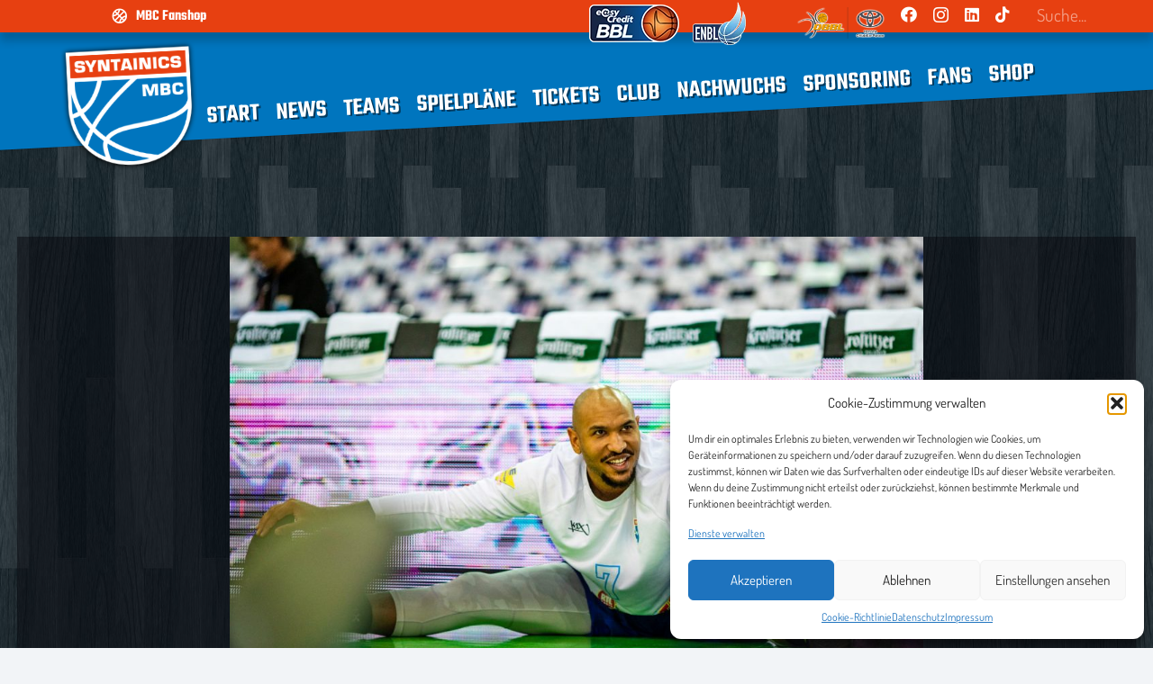

--- FILE ---
content_type: text/html; charset=UTF-8
request_url: https://syntainics-mbc.de/mbc-talente-trainieren-online-und-treffen-publikumsliebling/
body_size: 32870
content:
<!DOCTYPE HTML>
<html lang="de">
<head>
	<meta charset="UTF-8">
	<meta name='robots' content='index, follow, max-image-preview:large, max-snippet:-1, max-video-preview:-1' />
	<style>img:is([sizes="auto" i], [sizes^="auto," i]) { contain-intrinsic-size: 3000px 1500px }</style>
	
	<!-- This site is optimized with the Yoast SEO plugin v25.7 - https://yoast.com/wordpress/plugins/seo/ -->
	<title>MBC-Talente trainieren online und treffen Publikumsliebling - MBC</title>
	<link rel="canonical" href="https://syntainics-mbc.de/mbc-talente-trainieren-online-und-treffen-publikumsliebling/" />
	<meta property="og:locale" content="de_DE" />
	<meta property="og:type" content="article" />
	<meta property="og:title" content="MBC-Talente trainieren online und treffen Publikumsliebling - MBC" />
	<meta property="og:description" content="Die Corona-Pandemie hält die Gesellschaft weiter im Würgegriff. Davon betroffen sind auch die Nachwuchsbasketballer in Deutschland, die nun schon seit Monaten nicht mehr in der Halle trainieren und spielen dürfen. Doch statt zu resignieren und in dieser Situation zu verharren, ist der Mitteldeutsche Basketball Club e.V. aktiv geworden. Wenn Hallen geschlossen sind, müssen eben andere..." />
	<meta property="og:url" content="https://syntainics-mbc.de/mbc-talente-trainieren-online-und-treffen-publikumsliebling/" />
	<meta property="og:site_name" content="MBC" />
	<meta property="article:published_time" content="2021-03-31T08:27:00+00:00" />
	<meta property="article:modified_time" content="2024-10-11T16:06:49+00:00" />
	<meta property="og:image" content="https://syntainics-mbc.de/wp-content/uploads/2024/10/20191124-134730-7227-scaled-1.jpg" />
	<meta property="og:image:width" content="2560" />
	<meta property="og:image:height" content="1707" />
	<meta property="og:image:type" content="image/jpeg" />
	<meta name="author" content="Siegmund Dunker" />
	<meta name="twitter:card" content="summary_large_image" />
	<meta name="twitter:label1" content="Verfasst von" />
	<meta name="twitter:data1" content="Siegmund Dunker" />
	<meta name="twitter:label2" content="Geschätzte Lesezeit" />
	<meta name="twitter:data2" content="3 Minuten" />
	<script type="application/ld+json" class="yoast-schema-graph">{"@context":"https://schema.org","@graph":[{"@type":"Article","@id":"https://syntainics-mbc.de/mbc-talente-trainieren-online-und-treffen-publikumsliebling/#article","isPartOf":{"@id":"https://syntainics-mbc.de/mbc-talente-trainieren-online-und-treffen-publikumsliebling/"},"author":{"name":"Siegmund Dunker","@id":"https://syntainics-mbc.de/#/schema/person/2c72533ec8b39c4d440675b05d6017e1"},"headline":"MBC-Talente trainieren online und treffen Publikumsliebling","datePublished":"2021-03-31T08:27:00+00:00","dateModified":"2024-10-11T16:06:49+00:00","mainEntityOfPage":{"@id":"https://syntainics-mbc.de/mbc-talente-trainieren-online-und-treffen-publikumsliebling/"},"wordCount":460,"commentCount":0,"publisher":{"@id":"https://syntainics-mbc.de/#organization"},"image":{"@id":"https://syntainics-mbc.de/mbc-talente-trainieren-online-und-treffen-publikumsliebling/#primaryimage"},"thumbnailUrl":"https://syntainics-mbc.de/wp-content/uploads/2024/10/20191124-134730-7227-scaled-1.jpg","keywords":["Kerusch","Leuschner","MBC Weißenfels","SYNTAINICS MBC"],"articleSection":{"1":"Nachwuchsnews"},"inLanguage":"de","potentialAction":[{"@type":"CommentAction","name":"Comment","target":["https://syntainics-mbc.de/mbc-talente-trainieren-online-und-treffen-publikumsliebling/#respond"]}]},{"@type":"WebPage","@id":"https://syntainics-mbc.de/mbc-talente-trainieren-online-und-treffen-publikumsliebling/","url":"https://syntainics-mbc.de/mbc-talente-trainieren-online-und-treffen-publikumsliebling/","name":"MBC-Talente trainieren online und treffen Publikumsliebling - MBC","isPartOf":{"@id":"https://syntainics-mbc.de/#website"},"primaryImageOfPage":{"@id":"https://syntainics-mbc.de/mbc-talente-trainieren-online-und-treffen-publikumsliebling/#primaryimage"},"image":{"@id":"https://syntainics-mbc.de/mbc-talente-trainieren-online-und-treffen-publikumsliebling/#primaryimage"},"thumbnailUrl":"https://syntainics-mbc.de/wp-content/uploads/2024/10/20191124-134730-7227-scaled-1.jpg","datePublished":"2021-03-31T08:27:00+00:00","dateModified":"2024-10-11T16:06:49+00:00","breadcrumb":{"@id":"https://syntainics-mbc.de/mbc-talente-trainieren-online-und-treffen-publikumsliebling/#breadcrumb"},"inLanguage":"de","potentialAction":[{"@type":"ReadAction","target":["https://syntainics-mbc.de/mbc-talente-trainieren-online-und-treffen-publikumsliebling/"]}]},{"@type":"ImageObject","inLanguage":"de","@id":"https://syntainics-mbc.de/mbc-talente-trainieren-online-und-treffen-publikumsliebling/#primaryimage","url":"https://syntainics-mbc.de/wp-content/uploads/2024/10/20191124-134730-7227-scaled-1.jpg","contentUrl":"https://syntainics-mbc.de/wp-content/uploads/2024/10/20191124-134730-7227-scaled-1.jpg","width":2560,"height":1707,"caption":"Sergio Kerusch (#7 Syntainics MBC) waehrend der Saison 2019-2020 (Herren) am 9. Spieltag in der EasyCredit Bundesliga zwischen Syntainics MBC und FCB Basketball in der Arena Leipzig am 24. November 2019 in Leipzig, Sachsen, Deutschland"},{"@type":"BreadcrumbList","@id":"https://syntainics-mbc.de/mbc-talente-trainieren-online-und-treffen-publikumsliebling/#breadcrumb","itemListElement":[{"@type":"ListItem","position":1,"name":"Startseite","item":"https://syntainics-mbc.de/"},{"@type":"ListItem","position":2,"name":"MBC-Talente trainieren online und treffen Publikumsliebling"}]},{"@type":"WebSite","@id":"https://syntainics-mbc.de/#website","url":"https://syntainics-mbc.de/","name":"MBC","description":"Mitteldeutscher Basketball Club","publisher":{"@id":"https://syntainics-mbc.de/#organization"},"potentialAction":[{"@type":"SearchAction","target":{"@type":"EntryPoint","urlTemplate":"https://syntainics-mbc.de/?s={search_term_string}"},"query-input":{"@type":"PropertyValueSpecification","valueRequired":true,"valueName":"search_term_string"}}],"inLanguage":"de"},{"@type":"Organization","@id":"https://syntainics-mbc.de/#organization","name":"Mitteldeutscher Basketball Club","url":"https://syntainics-mbc.de/","logo":{"@type":"ImageObject","inLanguage":"de","@id":"https://syntainics-mbc.de/#/schema/logo/image/","url":"https://syntainics-mbc.de/wp-content/uploads/2022/04/cropped-cropped-Logos-1.png","contentUrl":"https://syntainics-mbc.de/wp-content/uploads/2022/04/cropped-cropped-Logos-1.png","width":298,"height":269,"caption":"Mitteldeutscher Basketball Club"},"image":{"@id":"https://syntainics-mbc.de/#/schema/logo/image/"}},{"@type":"Person","@id":"https://syntainics-mbc.de/#/schema/person/2c72533ec8b39c4d440675b05d6017e1","name":"Siegmund Dunker","url":"https://syntainics-mbc.de/author/sdunker/"}]}</script>
	<!-- / Yoast SEO plugin. -->


<link rel='dns-prefetch' href='//fonts.googleapis.com' />
<link rel="alternate" type="application/rss+xml" title="MBC &raquo; Feed" href="https://syntainics-mbc.de/feed/" />
<link rel="alternate" type="application/rss+xml" title="MBC &raquo; Kommentar-Feed" href="https://syntainics-mbc.de/comments/feed/" />
<link rel="alternate" type="application/rss+xml" title="MBC &raquo; MBC-Talente trainieren online und treffen Publikumsliebling-Kommentar-Feed" href="https://syntainics-mbc.de/mbc-talente-trainieren-online-und-treffen-publikumsliebling/feed/" />
<link rel="canonical" href="https://syntainics-mbc.de/mbc-talente-trainieren-online-und-treffen-publikumsliebling" />
<meta name="viewport" content="width=device-width, initial-scale=1">
<meta name="SKYPE_TOOLBAR" content="SKYPE_TOOLBAR_PARSER_COMPATIBLE">
<meta name="theme-color" content="#f2f4f7">
<meta property="og:title" content="MBC-Talente trainieren online und treffen Publikumsliebling - MBC">
<meta property="og:url" content="https://syntainics-mbc.de/mbc-talente-trainieren-online-und-treffen-publikumsliebling">
<meta property="og:locale" content="de_DE">
<meta property="og:site_name" content="MBC">
<meta property="og:type" content="article">
<meta property="og:image" content="https://syntainics-mbc.de/wp-content/uploads/2024/10/20191124-134730-7227-scaled-1-1024x683.jpg" itemprop="image">
<link rel="preload" href="https://syntainics-mbc.de/wp-content/uploads/2024/06/teko-v20-latin-600.woff2" as="font" type="font/woff2" crossorigin><link rel="preload" href="https://syntainics-mbc.de/wp-content/uploads/2024/06/teko-v20-latin-600.woff" as="font" type="font/woff" crossorigin><link rel="preload" href="https://syntainics-mbc.de/wp-content/uploads/2024/06/teko-v20-latin-regular.woff" as="font" type="font/woff" crossorigin><link rel="preload" href="https://syntainics-mbc.de/wp-content/uploads/2024/06/teko-v20-latin-regular.woff2" as="font" type="font/woff2" crossorigin><link rel="preload" href="https://syntainics-mbc.de/wp-content/uploads/2024/06/dosis-v32-latin-regular.woff" as="font" type="font/woff" crossorigin><link rel="preload" href="https://syntainics-mbc.de/wp-content/uploads/2024/06/dosis-v32-latin-regular.woff2" as="font" type="font/woff2" crossorigin><link rel="preload" href="https://syntainics-mbc.de/wp-content/uploads/2024/06/dosis-v32-latin-700.woff" as="font" type="font/woff" crossorigin><link rel="preload" href="https://syntainics-mbc.de/wp-content/uploads/2024/06/dosis-v32-latin-700.woff2" as="font" type="font/woff2" crossorigin><script>
window._wpemojiSettings = {"baseUrl":"https:\/\/s.w.org\/images\/core\/emoji\/16.0.1\/72x72\/","ext":".png","svgUrl":"https:\/\/s.w.org\/images\/core\/emoji\/16.0.1\/svg\/","svgExt":".svg","source":{"concatemoji":"https:\/\/syntainics-mbc.de\/wp-includes\/js\/wp-emoji-release.min.js?ver=6.8.3"}};
/*! This file is auto-generated */
!function(s,n){var o,i,e;function c(e){try{var t={supportTests:e,timestamp:(new Date).valueOf()};sessionStorage.setItem(o,JSON.stringify(t))}catch(e){}}function p(e,t,n){e.clearRect(0,0,e.canvas.width,e.canvas.height),e.fillText(t,0,0);var t=new Uint32Array(e.getImageData(0,0,e.canvas.width,e.canvas.height).data),a=(e.clearRect(0,0,e.canvas.width,e.canvas.height),e.fillText(n,0,0),new Uint32Array(e.getImageData(0,0,e.canvas.width,e.canvas.height).data));return t.every(function(e,t){return e===a[t]})}function u(e,t){e.clearRect(0,0,e.canvas.width,e.canvas.height),e.fillText(t,0,0);for(var n=e.getImageData(16,16,1,1),a=0;a<n.data.length;a++)if(0!==n.data[a])return!1;return!0}function f(e,t,n,a){switch(t){case"flag":return n(e,"\ud83c\udff3\ufe0f\u200d\u26a7\ufe0f","\ud83c\udff3\ufe0f\u200b\u26a7\ufe0f")?!1:!n(e,"\ud83c\udde8\ud83c\uddf6","\ud83c\udde8\u200b\ud83c\uddf6")&&!n(e,"\ud83c\udff4\udb40\udc67\udb40\udc62\udb40\udc65\udb40\udc6e\udb40\udc67\udb40\udc7f","\ud83c\udff4\u200b\udb40\udc67\u200b\udb40\udc62\u200b\udb40\udc65\u200b\udb40\udc6e\u200b\udb40\udc67\u200b\udb40\udc7f");case"emoji":return!a(e,"\ud83e\udedf")}return!1}function g(e,t,n,a){var r="undefined"!=typeof WorkerGlobalScope&&self instanceof WorkerGlobalScope?new OffscreenCanvas(300,150):s.createElement("canvas"),o=r.getContext("2d",{willReadFrequently:!0}),i=(o.textBaseline="top",o.font="600 32px Arial",{});return e.forEach(function(e){i[e]=t(o,e,n,a)}),i}function t(e){var t=s.createElement("script");t.src=e,t.defer=!0,s.head.appendChild(t)}"undefined"!=typeof Promise&&(o="wpEmojiSettingsSupports",i=["flag","emoji"],n.supports={everything:!0,everythingExceptFlag:!0},e=new Promise(function(e){s.addEventListener("DOMContentLoaded",e,{once:!0})}),new Promise(function(t){var n=function(){try{var e=JSON.parse(sessionStorage.getItem(o));if("object"==typeof e&&"number"==typeof e.timestamp&&(new Date).valueOf()<e.timestamp+604800&&"object"==typeof e.supportTests)return e.supportTests}catch(e){}return null}();if(!n){if("undefined"!=typeof Worker&&"undefined"!=typeof OffscreenCanvas&&"undefined"!=typeof URL&&URL.createObjectURL&&"undefined"!=typeof Blob)try{var e="postMessage("+g.toString()+"("+[JSON.stringify(i),f.toString(),p.toString(),u.toString()].join(",")+"));",a=new Blob([e],{type:"text/javascript"}),r=new Worker(URL.createObjectURL(a),{name:"wpTestEmojiSupports"});return void(r.onmessage=function(e){c(n=e.data),r.terminate(),t(n)})}catch(e){}c(n=g(i,f,p,u))}t(n)}).then(function(e){for(var t in e)n.supports[t]=e[t],n.supports.everything=n.supports.everything&&n.supports[t],"flag"!==t&&(n.supports.everythingExceptFlag=n.supports.everythingExceptFlag&&n.supports[t]);n.supports.everythingExceptFlag=n.supports.everythingExceptFlag&&!n.supports.flag,n.DOMReady=!1,n.readyCallback=function(){n.DOMReady=!0}}).then(function(){return e}).then(function(){var e;n.supports.everything||(n.readyCallback(),(e=n.source||{}).concatemoji?t(e.concatemoji):e.wpemoji&&e.twemoji&&(t(e.twemoji),t(e.wpemoji)))}))}((window,document),window._wpemojiSettings);
</script>
<style id='wp-emoji-styles-inline-css'>

	img.wp-smiley, img.emoji {
		display: inline !important;
		border: none !important;
		box-shadow: none !important;
		height: 1em !important;
		width: 1em !important;
		margin: 0 0.07em !important;
		vertical-align: -0.1em !important;
		background: none !important;
		padding: 0 !important;
	}
</style>
<link rel='stylesheet' id='wp-block-library-css' href='https://syntainics-mbc.de/wp-includes/css/dist/block-library/style.min.css?ver=6.8.3' media='all' />
<style id='classic-theme-styles-inline-css'>
/*! This file is auto-generated */
.wp-block-button__link{color:#fff;background-color:#32373c;border-radius:9999px;box-shadow:none;text-decoration:none;padding:calc(.667em + 2px) calc(1.333em + 2px);font-size:1.125em}.wp-block-file__button{background:#32373c;color:#fff;text-decoration:none}
</style>
<style id='global-styles-inline-css'>
:root{--wp--preset--aspect-ratio--square: 1;--wp--preset--aspect-ratio--4-3: 4/3;--wp--preset--aspect-ratio--3-4: 3/4;--wp--preset--aspect-ratio--3-2: 3/2;--wp--preset--aspect-ratio--2-3: 2/3;--wp--preset--aspect-ratio--16-9: 16/9;--wp--preset--aspect-ratio--9-16: 9/16;--wp--preset--color--black: #000000;--wp--preset--color--cyan-bluish-gray: #abb8c3;--wp--preset--color--white: #ffffff;--wp--preset--color--pale-pink: #f78da7;--wp--preset--color--vivid-red: #cf2e2e;--wp--preset--color--luminous-vivid-orange: #ff6900;--wp--preset--color--luminous-vivid-amber: #fcb900;--wp--preset--color--light-green-cyan: #7bdcb5;--wp--preset--color--vivid-green-cyan: #00d084;--wp--preset--color--pale-cyan-blue: #8ed1fc;--wp--preset--color--vivid-cyan-blue: #0693e3;--wp--preset--color--vivid-purple: #9b51e0;--wp--preset--gradient--vivid-cyan-blue-to-vivid-purple: linear-gradient(135deg,rgba(6,147,227,1) 0%,rgb(155,81,224) 100%);--wp--preset--gradient--light-green-cyan-to-vivid-green-cyan: linear-gradient(135deg,rgb(122,220,180) 0%,rgb(0,208,130) 100%);--wp--preset--gradient--luminous-vivid-amber-to-luminous-vivid-orange: linear-gradient(135deg,rgba(252,185,0,1) 0%,rgba(255,105,0,1) 100%);--wp--preset--gradient--luminous-vivid-orange-to-vivid-red: linear-gradient(135deg,rgba(255,105,0,1) 0%,rgb(207,46,46) 100%);--wp--preset--gradient--very-light-gray-to-cyan-bluish-gray: linear-gradient(135deg,rgb(238,238,238) 0%,rgb(169,184,195) 100%);--wp--preset--gradient--cool-to-warm-spectrum: linear-gradient(135deg,rgb(74,234,220) 0%,rgb(151,120,209) 20%,rgb(207,42,186) 40%,rgb(238,44,130) 60%,rgb(251,105,98) 80%,rgb(254,248,76) 100%);--wp--preset--gradient--blush-light-purple: linear-gradient(135deg,rgb(255,206,236) 0%,rgb(152,150,240) 100%);--wp--preset--gradient--blush-bordeaux: linear-gradient(135deg,rgb(254,205,165) 0%,rgb(254,45,45) 50%,rgb(107,0,62) 100%);--wp--preset--gradient--luminous-dusk: linear-gradient(135deg,rgb(255,203,112) 0%,rgb(199,81,192) 50%,rgb(65,88,208) 100%);--wp--preset--gradient--pale-ocean: linear-gradient(135deg,rgb(255,245,203) 0%,rgb(182,227,212) 50%,rgb(51,167,181) 100%);--wp--preset--gradient--electric-grass: linear-gradient(135deg,rgb(202,248,128) 0%,rgb(113,206,126) 100%);--wp--preset--gradient--midnight: linear-gradient(135deg,rgb(2,3,129) 0%,rgb(40,116,252) 100%);--wp--preset--font-size--small: 13px;--wp--preset--font-size--medium: 20px;--wp--preset--font-size--large: 36px;--wp--preset--font-size--x-large: 42px;--wp--preset--spacing--20: 0.44rem;--wp--preset--spacing--30: 0.67rem;--wp--preset--spacing--40: 1rem;--wp--preset--spacing--50: 1.5rem;--wp--preset--spacing--60: 2.25rem;--wp--preset--spacing--70: 3.38rem;--wp--preset--spacing--80: 5.06rem;--wp--preset--shadow--natural: 6px 6px 9px rgba(0, 0, 0, 0.2);--wp--preset--shadow--deep: 12px 12px 50px rgba(0, 0, 0, 0.4);--wp--preset--shadow--sharp: 6px 6px 0px rgba(0, 0, 0, 0.2);--wp--preset--shadow--outlined: 6px 6px 0px -3px rgba(255, 255, 255, 1), 6px 6px rgba(0, 0, 0, 1);--wp--preset--shadow--crisp: 6px 6px 0px rgba(0, 0, 0, 1);}:where(.is-layout-flex){gap: 0.5em;}:where(.is-layout-grid){gap: 0.5em;}body .is-layout-flex{display: flex;}.is-layout-flex{flex-wrap: wrap;align-items: center;}.is-layout-flex > :is(*, div){margin: 0;}body .is-layout-grid{display: grid;}.is-layout-grid > :is(*, div){margin: 0;}:where(.wp-block-columns.is-layout-flex){gap: 2em;}:where(.wp-block-columns.is-layout-grid){gap: 2em;}:where(.wp-block-post-template.is-layout-flex){gap: 1.25em;}:where(.wp-block-post-template.is-layout-grid){gap: 1.25em;}.has-black-color{color: var(--wp--preset--color--black) !important;}.has-cyan-bluish-gray-color{color: var(--wp--preset--color--cyan-bluish-gray) !important;}.has-white-color{color: var(--wp--preset--color--white) !important;}.has-pale-pink-color{color: var(--wp--preset--color--pale-pink) !important;}.has-vivid-red-color{color: var(--wp--preset--color--vivid-red) !important;}.has-luminous-vivid-orange-color{color: var(--wp--preset--color--luminous-vivid-orange) !important;}.has-luminous-vivid-amber-color{color: var(--wp--preset--color--luminous-vivid-amber) !important;}.has-light-green-cyan-color{color: var(--wp--preset--color--light-green-cyan) !important;}.has-vivid-green-cyan-color{color: var(--wp--preset--color--vivid-green-cyan) !important;}.has-pale-cyan-blue-color{color: var(--wp--preset--color--pale-cyan-blue) !important;}.has-vivid-cyan-blue-color{color: var(--wp--preset--color--vivid-cyan-blue) !important;}.has-vivid-purple-color{color: var(--wp--preset--color--vivid-purple) !important;}.has-black-background-color{background-color: var(--wp--preset--color--black) !important;}.has-cyan-bluish-gray-background-color{background-color: var(--wp--preset--color--cyan-bluish-gray) !important;}.has-white-background-color{background-color: var(--wp--preset--color--white) !important;}.has-pale-pink-background-color{background-color: var(--wp--preset--color--pale-pink) !important;}.has-vivid-red-background-color{background-color: var(--wp--preset--color--vivid-red) !important;}.has-luminous-vivid-orange-background-color{background-color: var(--wp--preset--color--luminous-vivid-orange) !important;}.has-luminous-vivid-amber-background-color{background-color: var(--wp--preset--color--luminous-vivid-amber) !important;}.has-light-green-cyan-background-color{background-color: var(--wp--preset--color--light-green-cyan) !important;}.has-vivid-green-cyan-background-color{background-color: var(--wp--preset--color--vivid-green-cyan) !important;}.has-pale-cyan-blue-background-color{background-color: var(--wp--preset--color--pale-cyan-blue) !important;}.has-vivid-cyan-blue-background-color{background-color: var(--wp--preset--color--vivid-cyan-blue) !important;}.has-vivid-purple-background-color{background-color: var(--wp--preset--color--vivid-purple) !important;}.has-black-border-color{border-color: var(--wp--preset--color--black) !important;}.has-cyan-bluish-gray-border-color{border-color: var(--wp--preset--color--cyan-bluish-gray) !important;}.has-white-border-color{border-color: var(--wp--preset--color--white) !important;}.has-pale-pink-border-color{border-color: var(--wp--preset--color--pale-pink) !important;}.has-vivid-red-border-color{border-color: var(--wp--preset--color--vivid-red) !important;}.has-luminous-vivid-orange-border-color{border-color: var(--wp--preset--color--luminous-vivid-orange) !important;}.has-luminous-vivid-amber-border-color{border-color: var(--wp--preset--color--luminous-vivid-amber) !important;}.has-light-green-cyan-border-color{border-color: var(--wp--preset--color--light-green-cyan) !important;}.has-vivid-green-cyan-border-color{border-color: var(--wp--preset--color--vivid-green-cyan) !important;}.has-pale-cyan-blue-border-color{border-color: var(--wp--preset--color--pale-cyan-blue) !important;}.has-vivid-cyan-blue-border-color{border-color: var(--wp--preset--color--vivid-cyan-blue) !important;}.has-vivid-purple-border-color{border-color: var(--wp--preset--color--vivid-purple) !important;}.has-vivid-cyan-blue-to-vivid-purple-gradient-background{background: var(--wp--preset--gradient--vivid-cyan-blue-to-vivid-purple) !important;}.has-light-green-cyan-to-vivid-green-cyan-gradient-background{background: var(--wp--preset--gradient--light-green-cyan-to-vivid-green-cyan) !important;}.has-luminous-vivid-amber-to-luminous-vivid-orange-gradient-background{background: var(--wp--preset--gradient--luminous-vivid-amber-to-luminous-vivid-orange) !important;}.has-luminous-vivid-orange-to-vivid-red-gradient-background{background: var(--wp--preset--gradient--luminous-vivid-orange-to-vivid-red) !important;}.has-very-light-gray-to-cyan-bluish-gray-gradient-background{background: var(--wp--preset--gradient--very-light-gray-to-cyan-bluish-gray) !important;}.has-cool-to-warm-spectrum-gradient-background{background: var(--wp--preset--gradient--cool-to-warm-spectrum) !important;}.has-blush-light-purple-gradient-background{background: var(--wp--preset--gradient--blush-light-purple) !important;}.has-blush-bordeaux-gradient-background{background: var(--wp--preset--gradient--blush-bordeaux) !important;}.has-luminous-dusk-gradient-background{background: var(--wp--preset--gradient--luminous-dusk) !important;}.has-pale-ocean-gradient-background{background: var(--wp--preset--gradient--pale-ocean) !important;}.has-electric-grass-gradient-background{background: var(--wp--preset--gradient--electric-grass) !important;}.has-midnight-gradient-background{background: var(--wp--preset--gradient--midnight) !important;}.has-small-font-size{font-size: var(--wp--preset--font-size--small) !important;}.has-medium-font-size{font-size: var(--wp--preset--font-size--medium) !important;}.has-large-font-size{font-size: var(--wp--preset--font-size--large) !important;}.has-x-large-font-size{font-size: var(--wp--preset--font-size--x-large) !important;}
:where(.wp-block-post-template.is-layout-flex){gap: 1.25em;}:where(.wp-block-post-template.is-layout-grid){gap: 1.25em;}
:where(.wp-block-columns.is-layout-flex){gap: 2em;}:where(.wp-block-columns.is-layout-grid){gap: 2em;}
:root :where(.wp-block-pullquote){font-size: 1.5em;line-height: 1.6;}
</style>
<link rel='stylesheet' id='contact-form-7-css' href='https://syntainics-mbc.de/wp-content/plugins/contact-form-7/includes/css/styles.css?ver=6.1.1' media='all' />
<link rel='stylesheet' id='wpdm-fonticon-css' href='https://syntainics-mbc.de/wp-content/plugins/download-manager/assets/wpdm-iconfont/css/wpdm-icons.css?ver=6.8.3' media='all' />
<link rel='stylesheet' id='wpdm-front-css' href='https://syntainics-mbc.de/wp-content/plugins/download-manager/assets/css/front.min.css?ver=6.8.3' media='all' />
<link rel='stylesheet' id='dashicons-css' href='https://syntainics-mbc.de/wp-includes/css/dashicons.min.css?ver=6.8.3' media='all' />
<link rel='stylesheet' id='sportspress-general-css' href='//syntainics-mbc.de/wp-content/plugins/sportspress-pro/includes/sportspress/assets/css/sportspress.css?ver=2.7.22' media='all' />
<link rel='stylesheet' id='sportspress-icons-css' href='//syntainics-mbc.de/wp-content/plugins/sportspress-pro/includes/sportspress/assets/css/icons.css?ver=2.7' media='all' />
<link rel='stylesheet' id='sportspress-league-menu-css' href='//syntainics-mbc.de/wp-content/plugins/sportspress-pro/includes/sportspress-league-menu/css/sportspress-league-menu.css?ver=2.1.2' media='all' />
<link rel='stylesheet' id='sportspress-event-statistics-css' href='//syntainics-mbc.de/wp-content/plugins/sportspress-pro/includes/sportspress-match-stats/css/sportspress-match-stats.css?ver=2.2' media='all' />
<link rel='stylesheet' id='sportspress-results-matrix-css' href='//syntainics-mbc.de/wp-content/plugins/sportspress-pro/includes/sportspress-results-matrix/css/sportspress-results-matrix.css?ver=2.6.9' media='all' />
<link rel='stylesheet' id='sportspress-scoreboard-css' href='//syntainics-mbc.de/wp-content/plugins/sportspress-pro/includes/sportspress-scoreboard/css/sportspress-scoreboard.css?ver=2.6.11' media='all' />
<link rel='stylesheet' id='sportspress-scoreboard-ltr-css' href='//syntainics-mbc.de/wp-content/plugins/sportspress-pro/includes/sportspress-scoreboard/css/sportspress-scoreboard-ltr.css?ver=2.6.11' media='all' />
<link rel='stylesheet' id='sportspress-timelines-css' href='//syntainics-mbc.de/wp-content/plugins/sportspress-pro/includes/sportspress-timelines/css/sportspress-timelines.css?ver=2.6' media='all' />
<link rel='stylesheet' id='sportspress-tournaments-css' href='//syntainics-mbc.de/wp-content/plugins/sportspress-pro/includes/sportspress-tournaments/css/sportspress-tournaments.css?ver=2.6.21' media='all' />
<link rel='stylesheet' id='sportspress-tournaments-ltr-css' href='//syntainics-mbc.de/wp-content/plugins/sportspress-pro/includes/sportspress-tournaments/css/sportspress-tournaments-ltr.css?ver=2.6.21' media='all' />
<link rel='stylesheet' id='jquery-bracket-css' href='//syntainics-mbc.de/wp-content/plugins/sportspress-pro/includes/sportspress-tournaments/css/jquery.bracket.min.css?ver=0.11.0' media='all' />
<link rel='stylesheet' id='sportspress-user-scores-css' href='//syntainics-mbc.de/wp-content/plugins/sportspress-pro/includes/sportspress-user-scores/css/sportspress-user-scores.css?ver=2.3' media='all' />
<link rel='stylesheet' id='sportspress-roboto-css' href='//fonts.googleapis.com/css?family=Roboto%3A400%2C500&#038;subset=cyrillic%2Ccyrillic-ext%2Cgreek%2Cgreek-ext%2Clatin-ext%2Cvietnamese&#038;ver=2.7' media='all' />
<link rel='stylesheet' id='sportspress-style-css' href='//syntainics-mbc.de/wp-content/plugins/sportspress-pro/includes/sportspress/assets/css/sportspress-style.css?ver=2.7' media='all' />
<link rel='stylesheet' id='sportspress-style-ltr-css' href='//syntainics-mbc.de/wp-content/plugins/sportspress-pro/includes/sportspress/assets/css/sportspress-style-ltr.css?ver=2.7' media='all' />
<link rel='stylesheet' id='cmplz-general-css' href='https://syntainics-mbc.de/wp-content/plugins/complianz-gdpr/assets/css/cookieblocker.min.css?ver=1755760582' media='all' />
<link rel='stylesheet' id='us-style-css' href='https://syntainics-mbc.de/wp-content/themes/Impreza/css/style.min.css?ver=8.36.1' media='all' />
<link rel='stylesheet' id='theme-style-css' href='https://syntainics-mbc.de/wp-content/themes/Impreza-child/style.css?ver=8.36.1' media='all' />
<style type="text/css"></style><script src="https://syntainics-mbc.de/wp-includes/js/jquery/jquery.min.js?ver=3.7.1" id="jquery-core-js"></script>
<script src="https://syntainics-mbc.de/wp-content/plugins/download-manager/assets/js/wpdm.min.js?ver=6.8.3" id="wpdm-frontend-js-js"></script>
<script id="wpdm-frontjs-js-extra">
var wpdm_url = {"home":"https:\/\/syntainics-mbc.de\/","site":"https:\/\/syntainics-mbc.de\/","ajax":"https:\/\/syntainics-mbc.de\/wp-admin\/admin-ajax.php"};
var wpdm_js = {"spinner":"<i class=\"wpdm-icon wpdm-sun wpdm-spin\"><\/i>","client_id":"b49dcd2f78090f858df3821583a12f36"};
var wpdm_strings = {"pass_var":"Password Verified!","pass_var_q":"Bitte klicke auf den folgenden Button, um den Download zu starten.","start_dl":"Download starten"};
</script>
<script src="https://syntainics-mbc.de/wp-content/plugins/download-manager/assets/js/front.min.js?ver=3.3.21" id="wpdm-frontjs-js"></script>
<script src="https://syntainics-mbc.de/wp-content/plugins/sportspress-pro/includes/sportspress-tournaments/js/jquery.bracket.min.js?ver=0.11.0" id="jquery-bracket-js"></script>
<script></script><link rel="https://api.w.org/" href="https://syntainics-mbc.de/wp-json/" /><link rel="alternate" title="JSON" type="application/json" href="https://syntainics-mbc.de/wp-json/wp/v2/posts/14783" /><link rel="EditURI" type="application/rsd+xml" title="RSD" href="https://syntainics-mbc.de/xmlrpc.php?rsd" />
<meta name="generator" content="WordPress 6.8.3" />
<meta name="generator" content="SportsPress 2.7.22" />
<meta name="generator" content="SportsPress Pro 2.7.23" />
<link rel='shortlink' href='https://syntainics-mbc.de/?p=14783' />
<link rel="alternate" title="oEmbed (JSON)" type="application/json+oembed" href="https://syntainics-mbc.de/wp-json/oembed/1.0/embed?url=https%3A%2F%2Fsyntainics-mbc.de%2Fmbc-talente-trainieren-online-und-treffen-publikumsliebling%2F" />
<link rel="alternate" title="oEmbed (XML)" type="text/xml+oembed" href="https://syntainics-mbc.de/wp-json/oembed/1.0/embed?url=https%3A%2F%2Fsyntainics-mbc.de%2Fmbc-talente-trainieren-online-und-treffen-publikumsliebling%2F&#038;format=xml" />
			<style>.cmplz-hidden {
					display: none !important;
				}</style>		<script id="us_add_no_touch">
			if ( ! /Android|webOS|iPhone|iPad|iPod|BlackBerry|IEMobile|Opera Mini/i.test( navigator.userAgent ) ) {
				document.documentElement.classList.add( "no-touch" );
			}
		</script>
				<script id="us_color_scheme_switch_class">
			if ( document.cookie.includes( "us_color_scheme_switch_is_on=true" ) ) {
				document.documentElement.classList.add( "us-color-scheme-on" );
			}
		</script>
		<meta name="generator" content="Powered by WPBakery Page Builder - drag and drop page builder for WordPress."/>
<link rel="icon" href="https://syntainics-mbc.de/wp-content/uploads/2019/05/smbc_favicon.png" sizes="32x32" />
<link rel="icon" href="https://syntainics-mbc.de/wp-content/uploads/2019/05/smbc_favicon.png" sizes="192x192" />
<link rel="apple-touch-icon" href="https://syntainics-mbc.de/wp-content/uploads/2019/05/smbc_favicon.png" />
<meta name="msapplication-TileImage" content="https://syntainics-mbc.de/wp-content/uploads/2019/05/smbc_favicon.png" />
<noscript><style> .wpb_animate_when_almost_visible { opacity: 1; }</style></noscript><meta name="generator" content="WordPress Download Manager 3.3.21" />
                <style>
        /* WPDM Link Template Styles */        </style>
                <style>

            :root {
                --color-primary: #0075be;
                --color-primary-rgb: 0, 117, 190;
                --color-primary-hover: #4a8eff;
                --color-primary-active: #4a8eff;
                --color-secondary: #e74011;
                --color-secondary-rgb: 231, 64, 17;
                --color-secondary-hover: #ff5c3f;
                --color-secondary-active: #ff5c3f;
                --color-success: #18ce0f;
                --color-success-rgb: 24, 206, 15;
                --color-success-hover: #18ce0f;
                --color-success-active: #18ce0f;
                --color-info: #2CA8FF;
                --color-info-rgb: 44, 168, 255;
                --color-info-hover: #2CA8FF;
                --color-info-active: #2CA8FF;
                --color-warning: #FFB236;
                --color-warning-rgb: 255, 178, 54;
                --color-warning-hover: #FFB236;
                --color-warning-active: #FFB236;
                --color-danger: #ff5062;
                --color-danger-rgb: 255, 80, 98;
                --color-danger-hover: #ff5062;
                --color-danger-active: #ff5062;
                --color-green: #30b570;
                --color-blue: #0073ff;
                --color-purple: #8557D3;
                --color-red: #ff5062;
                --color-muted: rgba(69, 89, 122, 0.6);
                --wpdm-font: "Sen", -apple-system, BlinkMacSystemFont, "Segoe UI", Roboto, Helvetica, Arial, sans-serif, "Apple Color Emoji", "Segoe UI Emoji", "Segoe UI Symbol";
            }

            .wpdm-download-link.btn.btn-primary.btn-sm {
                border-radius: 4px;
            }


        </style>
        		<style id="us-icon-fonts">@font-face{font-display:block;font-style:normal;font-family:"fontawesome";font-weight:900;src:url("https://syntainics-mbc.de/wp-content/themes/Impreza/fonts/fa-solid-900.woff2?ver=8.36.1") format("woff2")}.fas{font-family:"fontawesome";font-weight:900}@font-face{font-display:block;font-style:normal;font-family:"fontawesome";font-weight:400;src:url("https://syntainics-mbc.de/wp-content/themes/Impreza/fonts/fa-regular-400.woff2?ver=8.36.1") format("woff2")}.far{font-family:"fontawesome";font-weight:400}@font-face{font-display:block;font-style:normal;font-family:"fontawesome";font-weight:300;src:url("https://syntainics-mbc.de/wp-content/themes/Impreza/fonts/fa-light-300.woff2?ver=8.36.1") format("woff2")}.fal{font-family:"fontawesome";font-weight:300}@font-face{font-display:block;font-style:normal;font-family:"Font Awesome 5 Duotone";font-weight:900;src:url("https://syntainics-mbc.de/wp-content/themes/Impreza/fonts/fa-duotone-900.woff2?ver=8.36.1") format("woff2")}.fad{font-family:"Font Awesome 5 Duotone";font-weight:900}.fad{position:relative}.fad:before{position:absolute}.fad:after{opacity:0.4}@font-face{font-display:block;font-style:normal;font-family:"Font Awesome 5 Brands";font-weight:400;src:url("https://syntainics-mbc.de/wp-content/themes/Impreza/fonts/fa-brands-400.woff2?ver=8.36.1") format("woff2")}.fab{font-family:"Font Awesome 5 Brands";font-weight:400}@font-face{font-display:block;font-style:normal;font-family:"Material Icons";font-weight:400;src:url("https://syntainics-mbc.de/wp-content/themes/Impreza/fonts/material-icons.woff2?ver=8.36.1") format("woff2")}.material-icons{font-family:"Material Icons";font-weight:400}</style>
				<style id="us-theme-options-css">:root{--color-header-middle-bg:#0075BE;--color-header-middle-bg-grad:#0075BE;--color-header-middle-text:#E74011;--color-header-middle-text-hover:#07060c;--color-header-transparent-bg:transparent;--color-header-transparent-bg-grad:transparent;--color-header-transparent-text:#ffffff;--color-header-transparent-text-hover:#ffffff;--color-chrome-toolbar:#f2f4f7;--color-header-top-bg:#f2f4f7;--color-header-top-bg-grad:#f2f4f7;--color-header-top-text:#727f9f;--color-header-top-text-hover:#646cfd;--color-header-top-transparent-bg:rgba(0,0,0,0.2);--color-header-top-transparent-bg-grad:rgba(0,0,0,0.2);--color-header-top-transparent-text:rgba(255,255,255,0.66);--color-header-top-transparent-text-hover:#ffffff;--color-content-bg:transparent;--color-content-bg-grad:transparent;--color-content-bg-alt:#f2f4f7;--color-content-bg-alt-grad:#f2f4f7;--color-content-border:#e3e7f0;--color-content-heading:#ffffff;--color-content-heading-grad:#ffffff;--color-content-text:#ffffff;--color-content-link:#E74011;--color-content-link-hover:#8c3525;--color-content-primary:#E74011;--color-content-primary-grad:#E74011;--color-content-secondary:#35415b;--color-content-secondary-grad:#35415b;--color-content-faded:#727f9f;--color-content-overlay:rgba(15,19,31,0.80);--color-content-overlay-grad:rgba(15,19,31,0.80);--color-alt-content-bg:#f2f4f7;--color-alt-content-bg-grad:#f2f4f7;--color-alt-content-bg-alt:#ffffff;--color-alt-content-bg-alt-grad:#ffffff;--color-alt-content-border:#e3e7f0;--color-alt-content-heading:#0f131f;--color-alt-content-heading-grad:#0f131f;--color-alt-content-text:#35415b;--color-alt-content-link:#646cfd;--color-alt-content-link-hover:#35415b;--color-alt-content-primary:#646cfd;--color-alt-content-primary-grad:#646cfd;--color-alt-content-secondary:#35415b;--color-alt-content-secondary-grad:#35415b;--color-alt-content-faded:#727f9f;--color-alt-content-overlay:rgba(100,108,253,0.85);--color-alt-content-overlay-grad:rgba(100,108,253,0.85);--color-footer-bg:#222222;--color-footer-bg-grad:#222222;--color-footer-bg-alt:#1c2130;--color-footer-bg-alt-grad:#1c2130;--color-footer-border:#2b3242;--color-footer-heading:#ffffff;--color-footer-heading-grad:#ffffff;--color-footer-text:#ffffff;--color-footer-link:#E74011;--color-footer-link-hover:#ffffff;--color-subfooter-bg:#35415b;--color-subfooter-bg-grad:#35415b;--color-subfooter-bg-alt:#2b3242;--color-subfooter-bg-alt-grad:#2b3242;--color-subfooter-border:#727f9f;--color-subfooter-heading:#e3e7f0;--color-subfooter-heading-grad:#e3e7f0;--color-subfooter-text:#9ba5bf;--color-subfooter-link:#e3e7f0;--color-subfooter-link-hover:#ffffff;--color-content-primary-faded:rgba(231,64,17,0.15);--box-shadow:0 5px 15px rgba(0,0,0,.15);--box-shadow-up:0 -5px 15px rgba(0,0,0,.15);--site-canvas-width:1300px;--site-content-width:1376px;--text-block-margin-bottom:0rem;--focus-outline-width:2px}.has-content-primary-color{color:var(--color-content-primary)}.has-content-primary-background-color{background:var(--color-content-primary-grad)}.has-content-secondary-color{color:var(--color-content-secondary)}.has-content-secondary-background-color{background:var(--color-content-secondary-grad)}.has-content-heading-color{color:var(--color-content-heading)}.has-content-heading-background-color{background:var(--color-content-heading-grad)}.has-content-text-color{color:var(--color-content-text)}.has-content-text-background-color{background:var(--color-content-text-grad)}.has-content-faded-color{color:var(--color-content-faded)}.has-content-faded-background-color{background:var(--color-content-faded-grad)}.has-content-border-color{color:var(--color-content-border)}.has-content-border-background-color{background:var(--color-content-border-grad)}.has-content-bg-alt-color{color:var(--color-content-bg-alt)}.has-content-bg-alt-background-color{background:var(--color-content-bg-alt-grad)}.has-content-bg-color{color:var(--color-content-bg)}.has-content-bg-background-color{background:var(--color-content-bg-grad)}@font-face{font-display:swap;font-style:normal;font-family:"Teko";font-weight:600;src:url(/wp-content/uploads/2024/06/teko-v20-latin-600.woff2) format("woff2"),url(/wp-content/uploads/2024/06/teko-v20-latin-600.woff) format("woff")}@font-face{font-display:swap;font-style:normal;font-family:"Teko";font-weight:400;src:url(/wp-content/uploads/2024/06/teko-v20-latin-regular.woff) format("woff"),url(/wp-content/uploads/2024/06/teko-v20-latin-regular.woff2) format("woff2")}@font-face{font-display:swap;font-style:normal;font-family:"Dosis";font-weight:400;src:url(/wp-content/uploads/2024/06/dosis-v32-latin-regular.woff) format("woff"),url(/wp-content/uploads/2024/06/dosis-v32-latin-regular.woff2) format("woff2")}@font-face{font-display:swap;font-style:normal;font-family:"Dosis";font-weight:700;src:url(/wp-content/uploads/2024/06/dosis-v32-latin-700.woff) format("woff"),url(/wp-content/uploads/2024/06/dosis-v32-latin-700.woff2) format("woff2")}:root{--font-family:Dosis,sans-serif;--font-size:1.2rem;--line-height:1.5;--font-weight:400;--bold-font-weight:700;--text-transform:none;--font-style:normal;--letter-spacing:0em;--h1-font-family:Teko,sans-serif;--h1-font-size:calc(32px + 2vw);--h1-line-height:1.2;--h1-font-weight:600;--h1-bold-font-weight:700;--h1-text-transform:uppercase;--h1-font-style:normal;--h1-letter-spacing:0em;--h1-margin-bottom:1.5rem;--h2-font-family:var(--h1-font-family);--h2-font-size:calc(22px + 1.3vw);--h2-line-height:1.2;--h2-font-weight:var(--h1-font-weight);--h2-bold-font-weight:var(--h1-bold-font-weight);--h2-text-transform:uppercase;--h2-font-style:var(--h1-font-style);--h2-letter-spacing:0em;--h2-margin-bottom:1.5rem;--h3-font-family:var(--h1-font-family);--h3-font-size:calc(19px + 1vw);--h3-line-height:1.2;--h3-font-weight:400;--h3-bold-font-weight:var(--h1-bold-font-weight);--h3-text-transform:var(--h1-text-transform);--h3-font-style:var(--h1-font-style);--h3-letter-spacing:0em;--h3-margin-bottom:1.5rem;--h4-font-family:var(--h1-font-family);--h4-font-size:calc(17px + 0.9vw);--h4-line-height:1.2;--h4-font-weight:400;--h4-bold-font-weight:var(--h1-bold-font-weight);--h4-text-transform:var(--h1-text-transform);--h4-font-style:var(--h1-font-style);--h4-letter-spacing:0em;--h4-margin-bottom:1.5rem;--h5-font-family:var(--h1-font-family);--h5-font-size:calc(16px + 0.8vw);--h5-line-height:1.2;--h5-font-weight:400;--h5-bold-font-weight:var(--h1-bold-font-weight);--h5-text-transform:var(--h1-text-transform);--h5-font-style:var(--h1-font-style);--h5-letter-spacing:0em;--h5-margin-bottom:1.5rem;--h6-font-family:var(--h1-font-family);--h6-font-size:calc(15px + 0.8vw);--h6-line-height:1.2;--h6-font-weight:400;--h6-bold-font-weight:var(--h1-bold-font-weight);--h6-text-transform:var(--h1-text-transform);--h6-font-style:var(--h1-font-style);--h6-letter-spacing:0em;--h6-margin-bottom:1.5rem}h1{font-family:var(--h1-font-family,inherit);font-weight:var(--h1-font-weight,inherit);font-size:var(--h1-font-size,inherit);font-style:var(--h1-font-style,inherit);line-height:var(--h1-line-height,1.4);letter-spacing:var(--h1-letter-spacing,inherit);text-transform:var(--h1-text-transform,inherit);margin-bottom:var(--h1-margin-bottom,1.5rem)}h1>strong{font-weight:var(--h1-bold-font-weight,bold)}h2{font-family:var(--h2-font-family,inherit);font-weight:var(--h2-font-weight,inherit);font-size:var(--h2-font-size,inherit);font-style:var(--h2-font-style,inherit);line-height:var(--h2-line-height,1.4);letter-spacing:var(--h2-letter-spacing,inherit);text-transform:var(--h2-text-transform,inherit);margin-bottom:var(--h2-margin-bottom,1.5rem)}h2>strong{font-weight:var(--h2-bold-font-weight,bold)}h3{font-family:var(--h3-font-family,inherit);font-weight:var(--h3-font-weight,inherit);font-size:var(--h3-font-size,inherit);font-style:var(--h3-font-style,inherit);line-height:var(--h3-line-height,1.4);letter-spacing:var(--h3-letter-spacing,inherit);text-transform:var(--h3-text-transform,inherit);margin-bottom:var(--h3-margin-bottom,1.5rem)}h3>strong{font-weight:var(--h3-bold-font-weight,bold)}h4{font-family:var(--h4-font-family,inherit);font-weight:var(--h4-font-weight,inherit);font-size:var(--h4-font-size,inherit);font-style:var(--h4-font-style,inherit);line-height:var(--h4-line-height,1.4);letter-spacing:var(--h4-letter-spacing,inherit);text-transform:var(--h4-text-transform,inherit);margin-bottom:var(--h4-margin-bottom,1.5rem)}h4>strong{font-weight:var(--h4-bold-font-weight,bold)}h5{font-family:var(--h5-font-family,inherit);font-weight:var(--h5-font-weight,inherit);font-size:var(--h5-font-size,inherit);font-style:var(--h5-font-style,inherit);line-height:var(--h5-line-height,1.4);letter-spacing:var(--h5-letter-spacing,inherit);text-transform:var(--h5-text-transform,inherit);margin-bottom:var(--h5-margin-bottom,1.5rem)}h5>strong{font-weight:var(--h5-bold-font-weight,bold)}h6{font-family:var(--h6-font-family,inherit);font-weight:var(--h6-font-weight,inherit);font-size:var(--h6-font-size,inherit);font-style:var(--h6-font-style,inherit);line-height:var(--h6-line-height,1.4);letter-spacing:var(--h6-letter-spacing,inherit);text-transform:var(--h6-text-transform,inherit);margin-bottom:var(--h6-margin-bottom,1.5rem)}h6>strong{font-weight:var(--h6-bold-font-weight,bold)}body{background:var(--color-content-bg-alt)}@media (max-width:1456px){.l-main .aligncenter{max-width:calc(100vw - 5rem)}}@media (min-width:1381px){body.usb_preview .hide_on_default{opacity:0.25!important}.vc_hidden-lg,body:not(.usb_preview) .hide_on_default{display:none!important}.default_align_left{text-align:left;justify-content:flex-start}.default_align_right{text-align:right;justify-content:flex-end}.default_align_center{text-align:center;justify-content:center}.w-hwrapper.default_align_center>*{margin-left:calc( var(--hwrapper-gap,1.2rem) / 2 );margin-right:calc( var(--hwrapper-gap,1.2rem) / 2 )}.default_align_justify{justify-content:space-between}.w-hwrapper>.default_align_justify,.default_align_justify>.w-btn{width:100%}*:not(.w-hwrapper)>.w-btn-wrapper:not([class*="default_align_none"]):not(.align_none){display:block;margin-inline-end:0}}@media (min-width:1025px) and (max-width:1380px){body.usb_preview .hide_on_laptops{opacity:0.25!important}.vc_hidden-md,body:not(.usb_preview) .hide_on_laptops{display:none!important}.laptops_align_left{text-align:left;justify-content:flex-start}.laptops_align_right{text-align:right;justify-content:flex-end}.laptops_align_center{text-align:center;justify-content:center}.w-hwrapper.laptops_align_center>*{margin-left:calc( var(--hwrapper-gap,1.2rem) / 2 );margin-right:calc( var(--hwrapper-gap,1.2rem) / 2 )}.laptops_align_justify{justify-content:space-between}.w-hwrapper>.laptops_align_justify,.laptops_align_justify>.w-btn{width:100%}*:not(.w-hwrapper)>.w-btn-wrapper:not([class*="laptops_align_none"]):not(.align_none){display:block;margin-inline-end:0}.g-cols.via_grid[style*="--laptops-columns-gap"]{gap:var(--laptops-columns-gap,3rem)}}@media (min-width:601px) and (max-width:1024px){body.usb_preview .hide_on_tablets{opacity:0.25!important}.vc_hidden-sm,body:not(.usb_preview) .hide_on_tablets{display:none!important}.tablets_align_left{text-align:left;justify-content:flex-start}.tablets_align_right{text-align:right;justify-content:flex-end}.tablets_align_center{text-align:center;justify-content:center}.w-hwrapper.tablets_align_center>*{margin-left:calc( var(--hwrapper-gap,1.2rem) / 2 );margin-right:calc( var(--hwrapper-gap,1.2rem) / 2 )}.tablets_align_justify{justify-content:space-between}.w-hwrapper>.tablets_align_justify,.tablets_align_justify>.w-btn{width:100%}*:not(.w-hwrapper)>.w-btn-wrapper:not([class*="tablets_align_none"]):not(.align_none){display:block;margin-inline-end:0}.g-cols.via_grid[style*="--tablets-columns-gap"]{gap:var(--tablets-columns-gap,3rem)}}@media (max-width:600px){body.usb_preview .hide_on_mobiles{opacity:0.25!important}.vc_hidden-xs,body:not(.usb_preview) .hide_on_mobiles{display:none!important}.mobiles_align_left{text-align:left;justify-content:flex-start}.mobiles_align_right{text-align:right;justify-content:flex-end}.mobiles_align_center{text-align:center;justify-content:center}.w-hwrapper.mobiles_align_center>*{margin-left:calc( var(--hwrapper-gap,1.2rem) / 2 );margin-right:calc( var(--hwrapper-gap,1.2rem) / 2 )}.mobiles_align_justify{justify-content:space-between}.w-hwrapper>.mobiles_align_justify,.mobiles_align_justify>.w-btn{width:100%}.w-hwrapper.stack_on_mobiles{display:block}.w-hwrapper.stack_on_mobiles>:not(script){display:block;margin:0 0 var(--hwrapper-gap,1.2rem)}.w-hwrapper.stack_on_mobiles>:last-child{margin-bottom:0}*:not(.w-hwrapper)>.w-btn-wrapper:not([class*="mobiles_align_none"]):not(.align_none){display:block;margin-inline-end:0}.g-cols.via_grid[style*="--mobiles-columns-gap"]{gap:var(--mobiles-columns-gap,1.5rem)}}@media (max-width:600px){.g-cols.type_default>div[class*="vc_col-xs-"]{margin-top:1rem;margin-bottom:1rem}.g-cols>div:not([class*="vc_col-xs-"]){width:100%;margin:0 0 1.5rem}.g-cols.reversed>div:last-of-type{order:-1}.g-cols.type_boxes>div,.g-cols.reversed>div:first-child,.g-cols:not(.reversed)>div:last-child,.g-cols>div.has_bg_color{margin-bottom:0}.vc_col-xs-1{width:8.3333%}.vc_col-xs-2{width:16.6666%}.vc_col-xs-1\/5{width:20%}.vc_col-xs-3{width:25%}.vc_col-xs-4{width:33.3333%}.vc_col-xs-2\/5{width:40%}.vc_col-xs-5{width:41.6666%}.vc_col-xs-6{width:50%}.vc_col-xs-7{width:58.3333%}.vc_col-xs-3\/5{width:60%}.vc_col-xs-8{width:66.6666%}.vc_col-xs-9{width:75%}.vc_col-xs-4\/5{width:80%}.vc_col-xs-10{width:83.3333%}.vc_col-xs-11{width:91.6666%}.vc_col-xs-12{width:100%}.vc_col-xs-offset-0{margin-left:0}.vc_col-xs-offset-1{margin-left:8.3333%}.vc_col-xs-offset-2{margin-left:16.6666%}.vc_col-xs-offset-1\/5{margin-left:20%}.vc_col-xs-offset-3{margin-left:25%}.vc_col-xs-offset-4{margin-left:33.3333%}.vc_col-xs-offset-2\/5{margin-left:40%}.vc_col-xs-offset-5{margin-left:41.6666%}.vc_col-xs-offset-6{margin-left:50%}.vc_col-xs-offset-7{margin-left:58.3333%}.vc_col-xs-offset-3\/5{margin-left:60%}.vc_col-xs-offset-8{margin-left:66.6666%}.vc_col-xs-offset-9{margin-left:75%}.vc_col-xs-offset-4\/5{margin-left:80%}.vc_col-xs-offset-10{margin-left:83.3333%}.vc_col-xs-offset-11{margin-left:91.6666%}.vc_col-xs-offset-12{margin-left:100%}}@media (min-width:601px){.vc_col-sm-1{width:8.3333%}.vc_col-sm-2{width:16.6666%}.vc_col-sm-1\/5{width:20%}.vc_col-sm-3{width:25%}.vc_col-sm-4{width:33.3333%}.vc_col-sm-2\/5{width:40%}.vc_col-sm-5{width:41.6666%}.vc_col-sm-6{width:50%}.vc_col-sm-7{width:58.3333%}.vc_col-sm-3\/5{width:60%}.vc_col-sm-8{width:66.6666%}.vc_col-sm-9{width:75%}.vc_col-sm-4\/5{width:80%}.vc_col-sm-10{width:83.3333%}.vc_col-sm-11{width:91.6666%}.vc_col-sm-12{width:100%}.vc_col-sm-offset-0{margin-left:0}.vc_col-sm-offset-1{margin-left:8.3333%}.vc_col-sm-offset-2{margin-left:16.6666%}.vc_col-sm-offset-1\/5{margin-left:20%}.vc_col-sm-offset-3{margin-left:25%}.vc_col-sm-offset-4{margin-left:33.3333%}.vc_col-sm-offset-2\/5{margin-left:40%}.vc_col-sm-offset-5{margin-left:41.6666%}.vc_col-sm-offset-6{margin-left:50%}.vc_col-sm-offset-7{margin-left:58.3333%}.vc_col-sm-offset-3\/5{margin-left:60%}.vc_col-sm-offset-8{margin-left:66.6666%}.vc_col-sm-offset-9{margin-left:75%}.vc_col-sm-offset-4\/5{margin-left:80%}.vc_col-sm-offset-10{margin-left:83.3333%}.vc_col-sm-offset-11{margin-left:91.6666%}.vc_col-sm-offset-12{margin-left:100%}}@media (min-width:1025px){.vc_col-md-1{width:8.3333%}.vc_col-md-2{width:16.6666%}.vc_col-md-1\/5{width:20%}.vc_col-md-3{width:25%}.vc_col-md-4{width:33.3333%}.vc_col-md-2\/5{width:40%}.vc_col-md-5{width:41.6666%}.vc_col-md-6{width:50%}.vc_col-md-7{width:58.3333%}.vc_col-md-3\/5{width:60%}.vc_col-md-8{width:66.6666%}.vc_col-md-9{width:75%}.vc_col-md-4\/5{width:80%}.vc_col-md-10{width:83.3333%}.vc_col-md-11{width:91.6666%}.vc_col-md-12{width:100%}.vc_col-md-offset-0{margin-left:0}.vc_col-md-offset-1{margin-left:8.3333%}.vc_col-md-offset-2{margin-left:16.6666%}.vc_col-md-offset-1\/5{margin-left:20%}.vc_col-md-offset-3{margin-left:25%}.vc_col-md-offset-4{margin-left:33.3333%}.vc_col-md-offset-2\/5{margin-left:40%}.vc_col-md-offset-5{margin-left:41.6666%}.vc_col-md-offset-6{margin-left:50%}.vc_col-md-offset-7{margin-left:58.3333%}.vc_col-md-offset-3\/5{margin-left:60%}.vc_col-md-offset-8{margin-left:66.6666%}.vc_col-md-offset-9{margin-left:75%}.vc_col-md-offset-4\/5{margin-left:80%}.vc_col-md-offset-10{margin-left:83.3333%}.vc_col-md-offset-11{margin-left:91.6666%}.vc_col-md-offset-12{margin-left:100%}}@media (min-width:1381px){.vc_col-lg-1{width:8.3333%}.vc_col-lg-2{width:16.6666%}.vc_col-lg-1\/5{width:20%}.vc_col-lg-3{width:25%}.vc_col-lg-4{width:33.3333%}.vc_col-lg-2\/5{width:40%}.vc_col-lg-5{width:41.6666%}.vc_col-lg-6{width:50%}.vc_col-lg-7{width:58.3333%}.vc_col-lg-3\/5{width:60%}.vc_col-lg-8{width:66.6666%}.vc_col-lg-9{width:75%}.vc_col-lg-4\/5{width:80%}.vc_col-lg-10{width:83.3333%}.vc_col-lg-11{width:91.6666%}.vc_col-lg-12{width:100%}.vc_col-lg-offset-0{margin-left:0}.vc_col-lg-offset-1{margin-left:8.3333%}.vc_col-lg-offset-2{margin-left:16.6666%}.vc_col-lg-offset-1\/5{margin-left:20%}.vc_col-lg-offset-3{margin-left:25%}.vc_col-lg-offset-4{margin-left:33.3333%}.vc_col-lg-offset-2\/5{margin-left:40%}.vc_col-lg-offset-5{margin-left:41.6666%}.vc_col-lg-offset-6{margin-left:50%}.vc_col-lg-offset-7{margin-left:58.3333%}.vc_col-lg-offset-3\/5{margin-left:60%}.vc_col-lg-offset-8{margin-left:66.6666%}.vc_col-lg-offset-9{margin-left:75%}.vc_col-lg-offset-4\/5{margin-left:80%}.vc_col-lg-offset-10{margin-left:83.3333%}.vc_col-lg-offset-11{margin-left:91.6666%}.vc_col-lg-offset-12{margin-left:100%}}@media (min-width:601px) and (max-width:1024px){.g-cols.via_flex.type_default>div[class*="vc_col-md-"],.g-cols.via_flex.type_default>div[class*="vc_col-lg-"]{margin-top:1rem;margin-bottom:1rem}}@media (min-width:1025px) and (max-width:1380px){.g-cols.via_flex.type_default>div[class*="vc_col-lg-"]{margin-top:1rem;margin-bottom:1rem}}@media (max-width:599px){.l-canvas{overflow:hidden}.g-cols.stacking_default.reversed>div:last-of-type{order:-1}.g-cols.stacking_default.via_flex>div:not([class*="vc_col-xs"]){width:100%;margin:0 0 1.5rem}.g-cols.stacking_default.via_grid.mobiles-cols_1{grid-template-columns:100%}.g-cols.stacking_default.via_flex.type_boxes>div,.g-cols.stacking_default.via_flex.reversed>div:first-child,.g-cols.stacking_default.via_flex:not(.reversed)>div:last-child,.g-cols.stacking_default.via_flex>div.has_bg_color{margin-bottom:0}.g-cols.stacking_default.via_flex.type_default>.wpb_column.stretched{margin-left:-1rem;margin-right:-1rem}.g-cols.stacking_default.via_grid.mobiles-cols_1>.wpb_column.stretched,.g-cols.stacking_default.via_flex.type_boxes>.wpb_column.stretched{margin-left:-2.5rem;margin-right:-2.5rem;width:auto}.vc_column-inner.type_sticky>.wpb_wrapper,.vc_column_container.type_sticky>.vc_column-inner{top:0!important}}@media (min-width:600px){body:not(.rtl) .l-section.for_sidebar.at_left>div>.l-sidebar,.rtl .l-section.for_sidebar.at_right>div>.l-sidebar{order:-1}.vc_column_container.type_sticky>.vc_column-inner,.vc_column-inner.type_sticky>.wpb_wrapper{position:-webkit-sticky;position:sticky}.l-section.type_sticky{position:-webkit-sticky;position:sticky;top:0;z-index:11;transition:top 0.3s cubic-bezier(.78,.13,.15,.86) 0.1s}.header_hor .l-header.post_fixed.sticky_auto_hide{z-index:12}.admin-bar .l-section.type_sticky{top:32px}.l-section.type_sticky>.l-section-h{transition:padding-top 0.3s}.header_hor .l-header.pos_fixed:not(.down)~.l-main .l-section.type_sticky:not(:first-of-type){top:var(--header-sticky-height)}.admin-bar.header_hor .l-header.pos_fixed:not(.down)~.l-main .l-section.type_sticky:not(:first-of-type){top:calc( var(--header-sticky-height) + 32px )}.header_hor .l-header.pos_fixed.sticky:not(.down)~.l-main .l-section.type_sticky:first-of-type>.l-section-h{padding-top:var(--header-sticky-height)}.header_hor.headerinpos_bottom .l-header.pos_fixed.sticky:not(.down)~.l-main .l-section.type_sticky:first-of-type>.l-section-h{padding-bottom:var(--header-sticky-height)!important}}@media screen and (min-width:1456px){.g-cols.via_flex.type_default>.wpb_column.stretched:first-of-type{margin-inline-start:min( calc( var(--site-content-width) / 2 + 0px / 2 + 1.5rem - 50vw),-1rem )}.g-cols.via_flex.type_default>.wpb_column.stretched:last-of-type{margin-inline-end:min( calc( var(--site-content-width) / 2 + 0px / 2 + 1.5rem - 50vw),-1rem )}.l-main .alignfull, .w-separator.width_screen,.g-cols.via_grid>.wpb_column.stretched:first-of-type,.g-cols.via_flex.type_boxes>.wpb_column.stretched:first-of-type{margin-inline-start:min( calc( var(--site-content-width) / 2 + 0px / 2 - 50vw ),-2.5rem )}.l-main .alignfull, .w-separator.width_screen,.g-cols.via_grid>.wpb_column.stretched:last-of-type,.g-cols.via_flex.type_boxes>.wpb_column.stretched:last-of-type{margin-inline-end:min( calc( var(--site-content-width) / 2 + 0px / 2 - 50vw ),-2.5rem )}}@media (max-width:600px){.w-form-row.for_submit[style*=btn-size-mobiles] .w-btn{font-size:var(--btn-size-mobiles)!important}}:focus-visible,input[type=checkbox]:focus-visible + i,input[type=checkbox]:focus-visible~.w-color-switch-box,.w-nav-arrow:focus-visible::before,.woocommerce-mini-cart-item:has(:focus-visible){outline-width:var(--focus-outline-width,2px );outline-style:solid;outline-offset:2px;outline-color:var(--color-content-primary)}.w-toplink,.w-header-show{background:rgba(0,0,0,0.3)}.no-touch .w-toplink.active:hover,.no-touch .w-header-show:hover{background:var(--color-content-primary-grad)}button[type=submit]:not(.w-btn),input[type=submit]:not(.w-btn),.us-nav-style_1>*,.navstyle_1>.owl-nav button,.us-btn-style_1{font-family:Teko;font-size:1.1rem;line-height:1!important;font-weight:600;font-style:normal;text-transform:uppercase;letter-spacing:0em;padding:1.0em 3.0em;background:var(--color-content-primary);border-color:transparent;color:#ffffff!important}button[type=submit]:not(.w-btn):before,input[type=submit]:not(.w-btn),.us-nav-style_1>*:before,.navstyle_1>.owl-nav button:before,.us-btn-style_1:before{border-width:0px}.no-touch button[type=submit]:not(.w-btn):hover,.no-touch input[type=submit]:not(.w-btn):hover,.us-nav-style_1>span.current,.no-touch .us-nav-style_1>a:hover,.no-touch .navstyle_1>.owl-nav button:hover,.no-touch .us-btn-style_1:hover{background:var(--color-content-link-hover);border-color:transparent;color:#ffffff!important}.us-nav-style_1>*{min-width:calc(1em + 2 * 1.0em)}.us-nav-style_2>*,.navstyle_2>.owl-nav button,.us-btn-style_2{font-family:Teko;font-size:1.2rem;line-height:1!important;font-weight:600;font-style:normal;text-transform:uppercase;letter-spacing:0em;padding:1.0em 3em;background:var(--color-header-middle-bg);border-color:transparent;color:#ffffff!important}.us-nav-style_2>*:before,.navstyle_2>.owl-nav button:before,.us-btn-style_2:before{border-width:0px}.us-nav-style_2>span.current,.no-touch .us-nav-style_2>a:hover,.no-touch .navstyle_2>.owl-nav button:hover,.no-touch .us-btn-style_2:hover{background:var(--color-content-link-hover);border-color:transparent;color:#ffffff!important}.us-nav-style_2>*{min-width:calc(1em + 2 * 1.0em)}:root{--inputs-font-family:inherit;--inputs-font-size:1rem;--inputs-font-weight:400;--inputs-letter-spacing:0em;--inputs-text-transform:none;--inputs-height:2rem;--inputs-padding:0.8rem;--inputs-checkbox-size:1.5em;--inputs-border-width:0px;--inputs-border-radius:0;--inputs-background:var(--color-content-bg-alt);--inputs-border-color:var(--color-content-border);--inputs-text-color:var(--color-header-top-text);--inputs-box-shadow:0px 1px 0px 0px rgba(0,0,0,0.08) inset;--inputs-focus-background:var(--color-content-bg-alt);--inputs-focus-border-color:var(--color-content-border);--inputs-focus-text-color:var(--color-header-top-text);--inputs-focus-box-shadow:0px 0px 0px 2px var(--color-content-primary)}.color_alternate input:not([type=submit]),.color_alternate textarea,.color_alternate select,.color_alternate .move_label .w-form-row-label{background:var(--color-alt-content-bg-alt-grad)}.color_footer-top input:not([type=submit]),.color_footer-top textarea,.color_footer-top select,.color_footer-top .w-form-row.move_label .w-form-row-label{background:var(--color-subfooter-bg-alt-grad)}.color_footer-bottom input:not([type=submit]),.color_footer-bottom textarea,.color_footer-bottom select,.color_footer-bottom .w-form-row.move_label .w-form-row-label{background:var(--color-footer-bg-alt-grad)}.color_alternate input:not([type=submit]),.color_alternate textarea,.color_alternate select{border-color:var(--color-alt-content-border)}.color_footer-top input:not([type=submit]),.color_footer-top textarea,.color_footer-top select{border-color:var(--color-subfooter-border)}.color_footer-bottom input:not([type=submit]),.color_footer-bottom textarea,.color_footer-bottom select{border-color:var(--color-footer-border)}.leaflet-default-icon-path{background-image:url(https://syntainics-mbc.de/wp-content/themes/Impreza/common/css/vendor/images/marker-icon.png)}</style>
				<style id="us-current-header-css"> .l-subheader.at_top,.l-subheader.at_top .w-dropdown-list,.l-subheader.at_top .type_mobile .w-nav-list.level_1{background:var(--color-header-middle-text);color:var(--color-header-transparent-text)}.no-touch .l-subheader.at_top a:hover,.no-touch .l-header.bg_transparent .l-subheader.at_top .w-dropdown.opened a:hover{color:var(--color-header-transparent-text)}.l-header.bg_transparent:not(.sticky) .l-subheader.at_top{background:var(--color-header-top-transparent-bg);color:var(--color-header-top-transparent-text)}.no-touch .l-header.bg_transparent:not(.sticky) .at_top .w-cart-link:hover,.no-touch .l-header.bg_transparent:not(.sticky) .at_top .w-text a:hover,.no-touch .l-header.bg_transparent:not(.sticky) .at_top .w-html a:hover,.no-touch .l-header.bg_transparent:not(.sticky) .at_top .w-nav>a:hover,.no-touch .l-header.bg_transparent:not(.sticky) .at_top .w-menu a:hover,.no-touch .l-header.bg_transparent:not(.sticky) .at_top .w-search>a:hover,.no-touch .l-header.bg_transparent:not(.sticky) .at_top .w-socials.shape_none.color_text a:hover,.no-touch .l-header.bg_transparent:not(.sticky) .at_top .w-socials.shape_none.color_link a:hover,.no-touch .l-header.bg_transparent:not(.sticky) .at_top .w-dropdown a:hover,.no-touch .l-header.bg_transparent:not(.sticky) .at_top .type_desktop .menu-item.level_1.opened>a,.no-touch .l-header.bg_transparent:not(.sticky) .at_top .type_desktop .menu-item.level_1:hover>a{color:var(--color-header-top-transparent-text-hover)}.l-subheader.at_middle,.l-subheader.at_middle .w-dropdown-list,.l-subheader.at_middle .type_mobile .w-nav-list.level_1{background:var(--color-header-middle-bg);color:var(--color-header-transparent-text)}.no-touch .l-subheader.at_middle a:hover,.no-touch .l-header.bg_transparent .l-subheader.at_middle .w-dropdown.opened a:hover{color:var(--color-header-middle-text-hover)}.l-header.bg_transparent:not(.sticky) .l-subheader.at_middle{background:var(--color-header-middle-text);color:var(--color-header-transparent-text)}.no-touch .l-header.bg_transparent:not(.sticky) .at_middle .w-cart-link:hover,.no-touch .l-header.bg_transparent:not(.sticky) .at_middle .w-text a:hover,.no-touch .l-header.bg_transparent:not(.sticky) .at_middle .w-html a:hover,.no-touch .l-header.bg_transparent:not(.sticky) .at_middle .w-nav>a:hover,.no-touch .l-header.bg_transparent:not(.sticky) .at_middle .w-menu a:hover,.no-touch .l-header.bg_transparent:not(.sticky) .at_middle .w-search>a:hover,.no-touch .l-header.bg_transparent:not(.sticky) .at_middle .w-socials.shape_none.color_text a:hover,.no-touch .l-header.bg_transparent:not(.sticky) .at_middle .w-socials.shape_none.color_link a:hover,.no-touch .l-header.bg_transparent:not(.sticky) .at_middle .w-dropdown a:hover,.no-touch .l-header.bg_transparent:not(.sticky) .at_middle .type_desktop .menu-item.level_1.opened>a,.no-touch .l-header.bg_transparent:not(.sticky) .at_middle .type_desktop .menu-item.level_1:hover>a{color:var(--color-header-transparent-text-hover)}.header_ver .l-header{background:var(--color-header-middle-bg);color:var(--color-header-transparent-text)}@media (min-width:1381px){.hidden_for_default{display:none!important}.l-subheader.at_bottom{display:none}.l-header{position:relative;z-index:111;width:100%}.l-subheader{margin:0 auto}.l-subheader.width_full{padding-left:1.5rem;padding-right:1.5rem}.l-subheader-h{display:flex;align-items:center;position:relative;margin:0 auto;max-width:var(--site-content-width,1200px);height:inherit}.w-header-show{display:none}.l-header.pos_fixed{position:fixed;left:0}.l-header.pos_fixed:not(.notransition) .l-subheader{transition-property:transform,background,box-shadow,line-height,height;transition-duration:.3s;transition-timing-function:cubic-bezier(.78,.13,.15,.86)}.headerinpos_bottom.sticky_first_section .l-header.pos_fixed{position:fixed!important}.header_hor .l-header.sticky_auto_hide{transition:transform .3s cubic-bezier(.78,.13,.15,.86) .1s}.header_hor .l-header.sticky_auto_hide.down{transform:translateY(-110%)}.l-header.bg_transparent:not(.sticky) .l-subheader{box-shadow:none!important;background:none}.l-header.bg_transparent~.l-main .l-section.width_full.height_auto:first-of-type>.l-section-h{padding-top:0!important;padding-bottom:0!important}.l-header.pos_static.bg_transparent{position:absolute;left:0}.l-subheader.width_full .l-subheader-h{max-width:none!important}.l-header.shadow_thin .l-subheader.at_middle,.l-header.shadow_thin .l-subheader.at_bottom{box-shadow:0 1px 0 rgba(0,0,0,0.08)}.l-header.shadow_wide .l-subheader.at_middle,.l-header.shadow_wide .l-subheader.at_bottom{box-shadow:0 3px 5px -1px rgba(0,0,0,0.1),0 2px 1px -1px rgba(0,0,0,0.05)}.header_hor .l-subheader-cell>.w-cart{margin-left:0;margin-right:0}:root{--header-height:211px;--header-sticky-height:60px}.l-header:before{content:'211'}.l-header.sticky:before{content:'60'}.l-subheader.at_top{line-height:36px;height:36px}.l-header.sticky .l-subheader.at_top{line-height:0px;height:0px;overflow:hidden}.l-subheader.at_middle{line-height:175px;height:175px}.l-header.sticky .l-subheader.at_middle{line-height:60px;height:60px}.l-subheader.at_bottom{line-height:50px;height:50px}.l-header.sticky .l-subheader.at_bottom{line-height:50px;height:50px}.headerinpos_above .l-header.pos_fixed{overflow:hidden;transition:transform 0.3s;transform:translate3d(0,-100%,0)}.headerinpos_above .l-header.pos_fixed.sticky{overflow:visible;transform:none}.headerinpos_above .l-header.pos_fixed~.l-section>.l-section-h,.headerinpos_above .l-header.pos_fixed~.l-main .l-section:first-of-type>.l-section-h{padding-top:0!important}.headerinpos_below .l-header.pos_fixed:not(.sticky){position:absolute;top:100%}.headerinpos_below .l-header.pos_fixed~.l-main>.l-section:first-of-type>.l-section-h{padding-top:0!important}.headerinpos_below .l-header.pos_fixed~.l-main .l-section.full_height:nth-of-type(2){min-height:100vh}.headerinpos_below .l-header.pos_fixed~.l-main>.l-section:nth-of-type(2)>.l-section-h{padding-top:var(--header-height)}.headerinpos_bottom .l-header.pos_fixed:not(.sticky){position:absolute;top:100vh}.headerinpos_bottom .l-header.pos_fixed~.l-main>.l-section:first-of-type>.l-section-h{padding-top:0!important}.headerinpos_bottom .l-header.pos_fixed~.l-main>.l-section:first-of-type>.l-section-h{padding-bottom:var(--header-height)}.headerinpos_bottom .l-header.pos_fixed.bg_transparent~.l-main .l-section.valign_center:not(.height_auto):first-of-type>.l-section-h{top:calc( var(--header-height) / 2 )}.headerinpos_bottom .l-header.pos_fixed:not(.sticky) .w-cart-dropdown,.headerinpos_bottom .l-header.pos_fixed:not(.sticky) .w-nav.type_desktop .w-nav-list.level_2{bottom:100%;transform-origin:0 100%}.headerinpos_bottom .l-header.pos_fixed:not(.sticky) .w-nav.type_mobile.m_layout_dropdown .w-nav-list.level_1{top:auto;bottom:100%;box-shadow:var(--box-shadow-up)}.headerinpos_bottom .l-header.pos_fixed:not(.sticky) .w-nav.type_desktop .w-nav-list.level_3,.headerinpos_bottom .l-header.pos_fixed:not(.sticky) .w-nav.type_desktop .w-nav-list.level_4{top:auto;bottom:0;transform-origin:0 100%}.headerinpos_bottom .l-header.pos_fixed:not(.sticky) .w-dropdown-list{top:auto;bottom:-0.4em;padding-top:0.4em;padding-bottom:2.4em}.admin-bar .l-header.pos_static.bg_solid~.l-main .l-section.full_height:first-of-type{min-height:calc( 100vh - var(--header-height) - 32px )}.admin-bar .l-header.pos_fixed:not(.sticky_auto_hide)~.l-main .l-section.full_height:not(:first-of-type){min-height:calc( 100vh - var(--header-sticky-height) - 32px )}.admin-bar.headerinpos_below .l-header.pos_fixed~.l-main .l-section.full_height:nth-of-type(2){min-height:calc(100vh - 32px)}}@media (min-width:1025px) and (max-width:1380px){.hidden_for_laptops{display:none!important}.l-subheader.at_bottom{display:none}.l-header{position:relative;z-index:111;width:100%}.l-subheader{margin:0 auto}.l-subheader.width_full{padding-left:1.5rem;padding-right:1.5rem}.l-subheader-h{display:flex;align-items:center;position:relative;margin:0 auto;max-width:var(--site-content-width,1200px);height:inherit}.w-header-show{display:none}.l-header.pos_fixed{position:fixed;left:0}.l-header.pos_fixed:not(.notransition) .l-subheader{transition-property:transform,background,box-shadow,line-height,height;transition-duration:.3s;transition-timing-function:cubic-bezier(.78,.13,.15,.86)}.headerinpos_bottom.sticky_first_section .l-header.pos_fixed{position:fixed!important}.header_hor .l-header.sticky_auto_hide{transition:transform .3s cubic-bezier(.78,.13,.15,.86) .1s}.header_hor .l-header.sticky_auto_hide.down{transform:translateY(-110%)}.l-header.bg_transparent:not(.sticky) .l-subheader{box-shadow:none!important;background:none}.l-header.bg_transparent~.l-main .l-section.width_full.height_auto:first-of-type>.l-section-h{padding-top:0!important;padding-bottom:0!important}.l-header.pos_static.bg_transparent{position:absolute;left:0}.l-subheader.width_full .l-subheader-h{max-width:none!important}.l-header.shadow_thin .l-subheader.at_middle,.l-header.shadow_thin .l-subheader.at_bottom{box-shadow:0 1px 0 rgba(0,0,0,0.08)}.l-header.shadow_wide .l-subheader.at_middle,.l-header.shadow_wide .l-subheader.at_bottom{box-shadow:0 3px 5px -1px rgba(0,0,0,0.1),0 2px 1px -1px rgba(0,0,0,0.05)}.header_hor .l-subheader-cell>.w-cart{margin-left:0;margin-right:0}:root{--header-height:186px;--header-sticky-height:60px}.l-header:before{content:'186'}.l-header.sticky:before{content:'60'}.l-subheader.at_top{line-height:36px;height:36px}.l-header.sticky .l-subheader.at_top{line-height:0px;height:0px;overflow:hidden}.l-subheader.at_middle{line-height:150px;height:150px}.l-header.sticky .l-subheader.at_middle{line-height:60px;height:60px}.l-subheader.at_bottom{line-height:50px;height:50px}.l-header.sticky .l-subheader.at_bottom{line-height:50px;height:50px}.headerinpos_above .l-header.pos_fixed{overflow:hidden;transition:transform 0.3s;transform:translate3d(0,-100%,0)}.headerinpos_above .l-header.pos_fixed.sticky{overflow:visible;transform:none}.headerinpos_above .l-header.pos_fixed~.l-section>.l-section-h,.headerinpos_above .l-header.pos_fixed~.l-main .l-section:first-of-type>.l-section-h{padding-top:0!important}.headerinpos_below .l-header.pos_fixed:not(.sticky){position:absolute;top:100%}.headerinpos_below .l-header.pos_fixed~.l-main>.l-section:first-of-type>.l-section-h{padding-top:0!important}.headerinpos_below .l-header.pos_fixed~.l-main .l-section.full_height:nth-of-type(2){min-height:100vh}.headerinpos_below .l-header.pos_fixed~.l-main>.l-section:nth-of-type(2)>.l-section-h{padding-top:var(--header-height)}.headerinpos_bottom .l-header.pos_fixed:not(.sticky){position:absolute;top:100vh}.headerinpos_bottom .l-header.pos_fixed~.l-main>.l-section:first-of-type>.l-section-h{padding-top:0!important}.headerinpos_bottom .l-header.pos_fixed~.l-main>.l-section:first-of-type>.l-section-h{padding-bottom:var(--header-height)}.headerinpos_bottom .l-header.pos_fixed.bg_transparent~.l-main .l-section.valign_center:not(.height_auto):first-of-type>.l-section-h{top:calc( var(--header-height) / 2 )}.headerinpos_bottom .l-header.pos_fixed:not(.sticky) .w-cart-dropdown,.headerinpos_bottom .l-header.pos_fixed:not(.sticky) .w-nav.type_desktop .w-nav-list.level_2{bottom:100%;transform-origin:0 100%}.headerinpos_bottom .l-header.pos_fixed:not(.sticky) .w-nav.type_mobile.m_layout_dropdown .w-nav-list.level_1{top:auto;bottom:100%;box-shadow:var(--box-shadow-up)}.headerinpos_bottom .l-header.pos_fixed:not(.sticky) .w-nav.type_desktop .w-nav-list.level_3,.headerinpos_bottom .l-header.pos_fixed:not(.sticky) .w-nav.type_desktop .w-nav-list.level_4{top:auto;bottom:0;transform-origin:0 100%}.headerinpos_bottom .l-header.pos_fixed:not(.sticky) .w-dropdown-list{top:auto;bottom:-0.4em;padding-top:0.4em;padding-bottom:2.4em}.admin-bar .l-header.pos_static.bg_solid~.l-main .l-section.full_height:first-of-type{min-height:calc( 100vh - var(--header-height) - 32px )}.admin-bar .l-header.pos_fixed:not(.sticky_auto_hide)~.l-main .l-section.full_height:not(:first-of-type){min-height:calc( 100vh - var(--header-sticky-height) - 32px )}.admin-bar.headerinpos_below .l-header.pos_fixed~.l-main .l-section.full_height:nth-of-type(2){min-height:calc(100vh - 32px)}}@media (min-width:601px) and (max-width:1024px){.hidden_for_tablets{display:none!important}.l-subheader.at_bottom{display:none}.l-header{position:relative;z-index:111;width:100%}.l-subheader{margin:0 auto}.l-subheader.width_full{padding-left:1.5rem;padding-right:1.5rem}.l-subheader-h{display:flex;align-items:center;position:relative;margin:0 auto;max-width:var(--site-content-width,1200px);height:inherit}.w-header-show{display:none}.l-header.pos_fixed{position:fixed;left:0}.l-header.pos_fixed:not(.notransition) .l-subheader{transition-property:transform,background,box-shadow,line-height,height;transition-duration:.3s;transition-timing-function:cubic-bezier(.78,.13,.15,.86)}.headerinpos_bottom.sticky_first_section .l-header.pos_fixed{position:fixed!important}.header_hor .l-header.sticky_auto_hide{transition:transform .3s cubic-bezier(.78,.13,.15,.86) .1s}.header_hor .l-header.sticky_auto_hide.down{transform:translateY(-110%)}.l-header.bg_transparent:not(.sticky) .l-subheader{box-shadow:none!important;background:none}.l-header.bg_transparent~.l-main .l-section.width_full.height_auto:first-of-type>.l-section-h{padding-top:0!important;padding-bottom:0!important}.l-header.pos_static.bg_transparent{position:absolute;left:0}.l-subheader.width_full .l-subheader-h{max-width:none!important}.l-header.shadow_thin .l-subheader.at_middle,.l-header.shadow_thin .l-subheader.at_bottom{box-shadow:0 1px 0 rgba(0,0,0,0.08)}.l-header.shadow_wide .l-subheader.at_middle,.l-header.shadow_wide .l-subheader.at_bottom{box-shadow:0 3px 5px -1px rgba(0,0,0,0.1),0 2px 1px -1px rgba(0,0,0,0.05)}.header_hor .l-subheader-cell>.w-cart{margin-left:0;margin-right:0}:root{--header-height:186px;--header-sticky-height:50px}.l-header:before{content:'186'}.l-header.sticky:before{content:'50'}.l-subheader.at_top{line-height:36px;height:36px}.l-header.sticky .l-subheader.at_top{line-height:0px;height:0px;overflow:hidden}.l-subheader.at_middle{line-height:150px;height:150px}.l-header.sticky .l-subheader.at_middle{line-height:50px;height:50px}.l-subheader.at_bottom{line-height:50px;height:50px}.l-header.sticky .l-subheader.at_bottom{line-height:50px;height:50px}}@media (max-width:600px){.hidden_for_mobiles{display:none!important}.l-subheader.at_top{display:none}.l-subheader.at_bottom{display:none}.l-header{position:relative;z-index:111;width:100%}.l-subheader{margin:0 auto}.l-subheader.width_full{padding-left:1.5rem;padding-right:1.5rem}.l-subheader-h{display:flex;align-items:center;position:relative;margin:0 auto;max-width:var(--site-content-width,1200px);height:inherit}.w-header-show{display:none}.l-header.pos_fixed{position:fixed;left:0}.l-header.pos_fixed:not(.notransition) .l-subheader{transition-property:transform,background,box-shadow,line-height,height;transition-duration:.3s;transition-timing-function:cubic-bezier(.78,.13,.15,.86)}.headerinpos_bottom.sticky_first_section .l-header.pos_fixed{position:fixed!important}.header_hor .l-header.sticky_auto_hide{transition:transform .3s cubic-bezier(.78,.13,.15,.86) .1s}.header_hor .l-header.sticky_auto_hide.down{transform:translateY(-110%)}.l-header.bg_transparent:not(.sticky) .l-subheader{box-shadow:none!important;background:none}.l-header.bg_transparent~.l-main .l-section.width_full.height_auto:first-of-type>.l-section-h{padding-top:0!important;padding-bottom:0!important}.l-header.pos_static.bg_transparent{position:absolute;left:0}.l-subheader.width_full .l-subheader-h{max-width:none!important}.l-header.shadow_thin .l-subheader.at_middle,.l-header.shadow_thin .l-subheader.at_bottom{box-shadow:0 1px 0 rgba(0,0,0,0.08)}.l-header.shadow_wide .l-subheader.at_middle,.l-header.shadow_wide .l-subheader.at_bottom{box-shadow:0 3px 5px -1px rgba(0,0,0,0.1),0 2px 1px -1px rgba(0,0,0,0.05)}.header_hor .l-subheader-cell>.w-cart{margin-left:0;margin-right:0}:root{--header-height:90px;--header-sticky-height:90px}.l-header:before{content:'90'}.l-header.sticky:before{content:'90'}.l-subheader.at_top{line-height:36px;height:36px}.l-header.sticky .l-subheader.at_top{line-height:0px;height:0px;overflow:hidden}.l-subheader.at_middle{line-height:90px;height:90px}.l-header.sticky .l-subheader.at_middle{line-height:90px;height:90px}.l-subheader.at_bottom{line-height:50px;height:50px}.l-header.sticky .l-subheader.at_bottom{line-height:50px;height:50px}}@media (min-width:1381px){.ush_image_1{height:200px!important}.l-header.sticky .ush_image_1{height:200px!important}}@media (min-width:1025px) and (max-width:1380px){.ush_image_1{height:150px!important}.l-header.sticky .ush_image_1{height:150px!important}}@media (min-width:601px) and (max-width:1024px){.ush_image_1{height:175px!important}.l-header.sticky .ush_image_1{height:175px!important}}@media (max-width:600px){.ush_image_1{height:100px!important}.l-header.sticky .ush_image_1{height:100px!important}}@media (min-width:1381px){.ush_image_2{height:35px!important}.l-header.sticky .ush_image_2{height:35px!important}}@media (min-width:1025px) and (max-width:1380px){.ush_image_2{height:30px!important}.l-header.sticky .ush_image_2{height:30px!important}}@media (min-width:601px) and (max-width:1024px){.ush_image_2{height:25px!important}.l-header.sticky .ush_image_2{height:25px!important}}@media (max-width:600px){.ush_image_2{height:20px!important}.l-header.sticky .ush_image_2{height:20px!important}}@media (min-width:1381px){.ush_image_3{height:35px!important}.l-header.sticky .ush_image_3{height:35px!important}}@media (min-width:1025px) and (max-width:1380px){.ush_image_3{height:30px!important}.l-header.sticky .ush_image_3{height:30px!important}}@media (min-width:601px) and (max-width:1024px){.ush_image_3{height:25px!important}.l-header.sticky .ush_image_3{height:25px!important}}@media (max-width:600px){.ush_image_3{height:20px!important}.l-header.sticky .ush_image_3{height:20px!important}}@media (min-width:1381px){.ush_image_4{height:35px!important}.l-header.sticky .ush_image_4{height:35px!important}}@media (min-width:1025px) and (max-width:1380px){.ush_image_4{height:30px!important}.l-header.sticky .ush_image_4{height:30px!important}}@media (min-width:601px) and (max-width:1024px){.ush_image_4{height:25px!important}.l-header.sticky .ush_image_4{height:25px!important}}@media (max-width:600px){.ush_image_4{height:20px!important}.l-header.sticky .ush_image_4{height:20px!important}}.header_hor .ush_menu_1.type_desktop .menu-item.level_1>a:not(.w-btn){padding-left:20px;padding-right:20px}.header_hor .ush_menu_1.type_desktop .menu-item.level_1>a.w-btn{margin-left:20px;margin-right:20px}.header_hor .ush_menu_1.type_desktop.align-edges>.w-nav-list.level_1{margin-left:-20px;margin-right:-20px}.header_ver .ush_menu_1.type_desktop .menu-item.level_1>a:not(.w-btn){padding-top:20px;padding-bottom:20px}.header_ver .ush_menu_1.type_desktop .menu-item.level_1>a.w-btn{margin-top:20px;margin-bottom:20px}.ush_menu_1.type_desktop .menu-item:not(.level_1){font-size:1.25rem}.ush_menu_1.type_mobile .w-nav-anchor.level_1,.ush_menu_1.type_mobile .w-nav-anchor.level_1 + .w-nav-arrow{font-size:1.25rem}.ush_menu_1.type_mobile .w-nav-anchor:not(.level_1),.ush_menu_1.type_mobile .w-nav-anchor:not(.level_1) + .w-nav-arrow{font-size:1.25rem}@media (min-width:1381px){.ush_menu_1 .w-nav-icon{font-size:32px}}@media (min-width:1025px) and (max-width:1380px){.ush_menu_1 .w-nav-icon{font-size:32px}}@media (min-width:601px) and (max-width:1024px){.ush_menu_1 .w-nav-icon{font-size:28px}}@media (max-width:600px){.ush_menu_1 .w-nav-icon{font-size:24px}}.ush_menu_1 .w-nav-icon>div{border-width:2px}@media screen and (max-width:1024px){.w-nav.ush_menu_1>.w-nav-list.level_1{display:none}.ush_menu_1 .w-nav-control{display:block}}.no-touch .ush_menu_1 .w-nav-item.level_1.opened>a:not(.w-btn),.no-touch .ush_menu_1 .w-nav-item.level_1:hover>a:not(.w-btn){background:var(--color-header-middle-text);color:var(--color-header-middle-text-hover)}.ush_menu_1 .w-nav-item.level_1.current-menu-item>a:not(.w-btn),.ush_menu_1 .w-nav-item.level_1.current-menu-ancestor>a:not(.w-btn),.ush_menu_1 .w-nav-item.level_1.current-page-ancestor>a:not(.w-btn){background:transparent;color:var(--color-header-transparent-text)}.l-header.bg_transparent:not(.sticky) .ush_menu_1.type_desktop .w-nav-item.level_1.current-menu-item>a:not(.w-btn),.l-header.bg_transparent:not(.sticky) .ush_menu_1.type_desktop .w-nav-item.level_1.current-menu-ancestor>a:not(.w-btn),.l-header.bg_transparent:not(.sticky) .ush_menu_1.type_desktop .w-nav-item.level_1.current-page-ancestor>a:not(.w-btn){background:transparent;color:var(--color-header-transparent-text-hover)}.ush_menu_1 .w-nav-list:not(.level_1){background:rgba(0,117,190,0.80);color:var(--color-header-transparent-text)}.no-touch .ush_menu_1 .w-nav-item:not(.level_1)>a:focus,.no-touch .ush_menu_1 .w-nav-item:not(.level_1):hover>a{background:var(--color-header-middle-text);color:var(--color-header-middle-text-hover)}.ush_menu_1 .w-nav-item:not(.level_1).current-menu-item>a,.ush_menu_1 .w-nav-item:not(.level_1).current-menu-ancestor>a,.ush_menu_1 .w-nav-item:not(.level_1).current-page-ancestor>a{background:transparent;color:var(--color-header-middle-text-hover)}@media (min-width:1381px){.ush_search_1.layout_simple{max-width:240px}.ush_search_1.layout_modern.active{width:240px}.ush_search_1{font-size:20px}}@media (min-width:1025px) and (max-width:1380px){.ush_search_1.layout_simple{max-width:250px}.ush_search_1.layout_modern.active{width:250px}.ush_search_1{font-size:20px}}@media (min-width:601px) and (max-width:1024px){.ush_search_1.layout_simple{max-width:200px}.ush_search_1.layout_modern.active{width:200px}.ush_search_1{font-size:20px}}@media (max-width:600px){.ush_search_1{font-size:20px}}.ush_socials_1 .w-socials-list{margin:-0.5em}.ush_socials_1 .w-socials-item{padding:0.5em}.ush_text_3{font-size:0.875rem!important;line-height:inherit!important;font-family:var(--h1-font-family)!important;font-weight:600!important}.ush_socials_1{font-size:18px!important}.ush_menu_1{font-size:1.75rem!important;line-height:1.5!important;font-family:var(--h1-font-family)!important;font-weight:600!important;text-transform:uppercase!important;margin-left:300px!important}.ush_search_1{background:var(--color-header-transparent-bg)!important}.ush_image_1{margin-top:20px!important;position:absolute!important;top:10%!important;z-index:99!important}@media (min-width:601px) and (max-width:1024px){.ush_image_1{margin-top:unset!important}}@media (max-width:600px){.ush_image_1{margin-top:unset!important}}</style>
				<style id="us-custom-css">body{background-image:url("https://syntainics-mbc.de/wp-content/uploads/2023/09/378c7870-a094-46c7-81a9-a4291e191a4f.jpg");background-position:left top;background-size:auto;background-repeat:repeat;background-attachment:scroll}.sp-template a{color:var(--color-content-link)!important;&:is(:hover,:touch){color:var(--color-content-link-hover)!important}}.w-grid-none.type_message{background:none!important}.sponsor>.w-grid-item-h{max-width:480px}.w-grid-list{justify-content:center}.width_full .g-cols.vc_row{margin:0}.width_full .g-cols.vc_row .vc_column-inner{padding:0!important}@media (min-width:1025px){.rotation{background-size:100px;background-position:center;position:relative;z-index:1;transform:rotate(-3deg);padding:3em 3em;margin:-5em -3em 6em;margin-bottom:6em;box-shadow:0em 24px 24px 0 rgba(0,0,0,.2)}}@media (min-width:769px){.title h1,.title h2{display:table;white-space:nowrap;width:100%}.title h1:before,.title h1:after,.title h2:before,.title h2:after{border-top:.3rem solid #fff;content:'';display:table-cell;position:relative;top:0.5em;width:45%}.title h1:before,.title h2:before{right:1.5%}.title h1:after,.title h2:after{left:1.5%}}figure.aligncenter{text-align:center}figure.aligncenter img{margin:0 auto}.w-post-elm.post_content>p:first-child{font-weight:700;background-color:rgba(0,0,0,.5);margin-bottom:1em;padding:1em}.sportspress .sp-template-gallery .sp-gallery-wrapper{display:flex!important;flex-direction:row;flex-wrap:wrap;align-items:stretch;justify-content:center;border:none!important;background:no-repeat!important}.sp-template *{width:auto}.sportspress .sp-template-gallery .sp-gallery-wrapper .gallery-item{padding:0!important;margin:1em!important;position:relative!important;min-width:150px;width:100%;max-width:100%;box-shadow:0 1em 1em 0 rgba(0,0,0,.2);transition:transform .3s ease}@media (min-width:600px){.sportspress .sp-template-gallery .sp-gallery-wrapper .gallery-item{width:calc(50% - 2em)}}@media (min-width:992px){.sportspress .sp-template-gallery .sp-gallery-wrapper .gallery-item{width:calc(31% - 2em)}}.sportspress .sp-template-gallery .sp-gallery-wrapper .gallery-item:hover{transform:scale(1.1)}.sp-template-gallery .gallery-item a{display:block!important;color:#999!important}.sp-template-gallery .gallery-item img{display:block!important;border:none!important;padding:0!important;margin:0!important;border-radius:0!important;width:100%;filter:grayscale(.8);transition:filter 1s ease}.sp-template-gallery .gallery-item:hover img{filter:grayscale(0)}.sp-template-gallery .gallery-item>a{position:absolute;top:0;left:0;bottom:0;right:0;display:flex!important;flex-direction:column;justify-content:flex-end;background:rgba(0,0,0,.25);transition:background 1s ease}.sp-template-gallery .gallery-item>a:hover{text-decoration:none!important}.sp-template-gallery .gallery-caption{font-family:'Teko',sans-serif;color:#fff!important;text-shadow:.1rem .1rem 0 rgba(0,0,0,.5);font-size:1.75rem!important;transition:all 1s ease;position:relative;z-index:1;background:none}.sp-template-gallery .gallery-caption strong::before{content:'#'}.sp-template-gallery .gallery-caption strong{color:#fff!important;text-shadow:0.1em 0.1em 0 rgba(0,0,0,.5);background:transparent!important;transition:all .5s ease;line-height:1!important;font-weight:800!important;font-size:1.5em!important;position:relative!important;padding:0!important}.sp-template-gallery .gallery-caption::before{content:'';position:absolute;top:0;bottom:0;left:0;width:0%;background-color:#E74011;border-radius:0 100% 100% 0;transition:all .3s ease;z-index:-1}.sp-template-gallery .gallery-item:hover .gallery-caption::before{border-radius:0 0 0;width:100%}.sp-template-staff-gallery .gallery-caption strong{display:block!important;font-size:0.8em!important;font-weight:100!important}.sp-template-staff-gallery .gallery-caption strong::before{display:none!important}#teamhelfer .vc_col-sm-12>.vc_column-inner,#teamhelfer .vc_col-sm-12>.vc_column-inner>.wpb_wrapper ,#teamhelfer .vc_col-sm-12>.vc_column-inner>.wpb_wrapper>.wpb_text_column{height:100%!important}#teamhelfer .box{background-color:rgba(0,0,0,.33);padding:2rem 1rem;position:relative;height:100%}#teamhelfer .box:before{content:'';position:absolute;width:0%;height:100%;border-radius:0 100% 100% 0;transition:all .3s ease;background-color:#E74011;top:0;left:0;z-index:-1}#teamhelfer .box:hover:before{background-color:#E74011;width:100%;border-radius:0}#teamhelfer p{margin:0}.spContent{display:flex;justify-content:space-between}h1 .sp-staff-role{display:none}.wpdt-c.wpDataTableContainerSimpleTable .wpdtSimpleTable.wpDataTable th{background:#E74011!important;border:none!important;position:relative;color:#fff!important;font-family:Teko,sans-serif;font-weight:800;font-size:1.5rem!important;text-shadow:.1em .1em 0 rgba(0,0,0,.5)!important;text-transform:uppercase!important;text-align:center!important;padding:.25rem!important}.wpdt-cell-row .wpdt-cell.wpdt-bc-000000{background-color:rgba(0,0,0,0.5)!important}.wpdt-c.wpDataTableContainerSimpleTable .wpdtSimpleTable.wpDataTable tbody td{border-top:1px solid rgb(0,92,169)!important}@media (min-width:901px){.wpDataTables.wpDataTablesWrapper.wdtVerticalScroll{height:auto!important}}.sp-data-table th,.sp-data-table td{vertical-align:middle!important}th.data-day{font-size:0!important}</style>
		<style id="us-design-options-css">.us_custom_3b447c8e{background:rgba(7,6,12,0.50)!important;box-shadow:0 1rem 1rem 0 rgba(0,0,0,0.20)!important}.us_custom_2e60c371{font-size:2rem!important;text-transform:none!important}.us_custom_2ed3000f{font-size:0.875rem!important}.us_custom_dbad215b{background:var(--color-header-middle-bg) url(https://syntainics-mbc.de/wp-content/uploads/2019/05/logo-syntainicsmbcBG_10_k20.png) left top / 100px!important}.us_custom_72c80271{color:var(--color-header-transparent-text)!important;text-align:center!important;text-transform:uppercase!important}.us_custom_31b9ec70{background:var(--color-footer-bg)!important}.us_custom_da7ceeb3{font-size:1rem!important}</style></head>
<body data-cmplz=2 class="wp-singular post-template-default single single-post postid-14783 single-format-standard wp-custom-logo wp-embed-responsive wp-theme-Impreza wp-child-theme-Impreza-child l-body Impreza_8.36.1 us-core_8.36.3 header_hor rounded_none headerinpos_top state_default wpb-js-composer js-comp-ver-8.6.1 vc_responsive" itemscope itemtype="https://schema.org/WebPage">

<div class="l-canvas type_wide">
	<header id="page-header" class="l-header pos_static shadow_wide bg_solid id_26806" itemscope itemtype="https://schema.org/WPHeader"><div class="l-subheader at_top width_full"><div class="l-subheader-h"><div class="l-subheader-cell at_left"><p class="w-text ush_text_3 nowrap icon_atleft"><a target="_blank" href="https://syntainics-fanshop.de/" class="w-text-h"><i class="far fa-basketball-ball"></i><span class="w-text-value"> MBC Fanshop</span></a></p></div><div class="l-subheader-cell at_center"></div><div class="l-subheader-cell at_right"><div class="w-image ush_image_2 overlapping"><a target="_blank" href="http://www.easycredit-bbl.de/" aria-label="easycredit_bbl_logo" class="w-image-h"><img width="100" height="42" src="https://syntainics-mbc.de/wp-content/uploads/2022/08/easycredit_bbl_logo.webp" class="attachment-full size-full" alt="" loading="lazy" decoding="async" srcset="https://syntainics-mbc.de/wp-content/uploads/2022/08/easycredit_bbl_logo.webp 100w, https://syntainics-mbc.de/wp-content/uploads/2022/08/easycredit_bbl_logo-32x13.webp 32w" sizes="auto, (max-width: 100px) 100vw, 100px" /></a></div><div class="w-image ush_image_4 overlapping"><a target="_blank" href="https://www.enbleague.eu/" aria-label="enbl_logo_horizontal_2022" class="w-image-h"><img width="100" height="81" src="https://syntainics-mbc.de/wp-content/uploads/2024/06/enbl_logo_horizontal_2022.webp" class="attachment-full size-full" alt="" loading="lazy" decoding="async" srcset="https://syntainics-mbc.de/wp-content/uploads/2024/06/enbl_logo_horizontal_2022.webp 100w, https://syntainics-mbc.de/wp-content/uploads/2024/06/enbl_logo_horizontal_2022-32x26.webp 32w" sizes="auto, (max-width: 100px) 100vw, 100px" /></a></div><div class="w-image ush_image_3 overlapping"><a target="_blank" href="https://toyota-dbbl.de/" aria-label="logoneu-3" class="w-image-h"><img width="1322" height="467" src="https://syntainics-mbc.de/wp-content/uploads/2024/06/logoneu-3.png" class="attachment-full size-full" alt="" loading="lazy" decoding="async" srcset="https://syntainics-mbc.de/wp-content/uploads/2024/06/logoneu-3.png 1322w, https://syntainics-mbc.de/wp-content/uploads/2024/06/logoneu-3-300x106.png 300w, https://syntainics-mbc.de/wp-content/uploads/2024/06/logoneu-3-1024x362.png 1024w, https://syntainics-mbc.de/wp-content/uploads/2024/06/logoneu-3-150x53.png 150w, https://syntainics-mbc.de/wp-content/uploads/2024/06/logoneu-3-480x170.png 480w, https://syntainics-mbc.de/wp-content/uploads/2024/06/logoneu-3-320x113.png 320w, https://syntainics-mbc.de/wp-content/uploads/2024/06/logoneu-3-240x85.png 240w, https://syntainics-mbc.de/wp-content/uploads/2024/06/logoneu-3-128x45.png 128w, https://syntainics-mbc.de/wp-content/uploads/2024/06/logoneu-3-32x11.png 32w, https://syntainics-mbc.de/wp-content/uploads/2024/06/logoneu-3-360x127.png 360w" sizes="auto, (max-width: 1322px) 100vw, 1322px" /></a></div><div class="w-socials ush_socials_1 color_text shape_none"><div class="w-socials-list"><div class="w-socials-item facebook"><a target="_blank" rel="nofollow" href="https://www.facebook.com/syntainicsmbc" class="w-socials-item-link" aria-label="Facebook"><span class="w-socials-item-link-hover"></span><i class="fab fa-facebook"></i></a></div><div class="w-socials-item instagram"><a target="_blank" rel="nofollow" href="https://www.instagram.com/syntainics_mbc/" class="w-socials-item-link" aria-label="Instagram"><span class="w-socials-item-link-hover"></span><i class="fab fa-instagram"></i></a></div><div class="w-socials-item linkedin"><a target="_blank" href="https://de.linkedin.com/company/syntainicsmbc" class="w-socials-item-link" aria-label="LinkedIn"><span class="w-socials-item-link-hover"></span><i class="fab fa-linkedin"></i></a></div><div class="w-socials-item tiktok"><a href="https://www.tiktok.com/tag/syntainics_mbc" class="w-socials-item-link" aria-label="TikTok"><span class="w-socials-item-link-hover"></span><i class="fab fa-tiktok"></i></a></div></div></div><div class="w-search ush_search_1 elm_in_header us-field-style_1 layout_simple iconpos_right"><a class="w-search-open" role="button" aria-label="Suchen" href="#"></a><div class="w-search-form"><form class="w-form-row for_text" role="search" action="https://syntainics-mbc.de/" method="get"><div class="w-form-row-field"><input type="text" name="s" placeholder="Suche..." aria-label="Suche..." value/></div><button class="w-search-form-btn w-btn" type="submit" aria-label="Suchen"></button><button aria-label="Schließen" class="w-search-close" type="button"></button></form></div></div></div></div></div><div class="l-subheader at_middle width_full"><div class="l-subheader-h"><div class="l-subheader-cell at_left"><div class="w-image ush_image_1"><a href="/" aria-label="logo-smbc" class="w-image-h"><img width="200" height="200" src="https://syntainics-mbc.de/wp-content/uploads/2019/05/logo-smbc.png" class="attachment-large size-large" alt="" loading="lazy" decoding="async" srcset="https://syntainics-mbc.de/wp-content/uploads/2019/05/logo-smbc.png 200w, https://syntainics-mbc.de/wp-content/uploads/2019/05/logo-smbc-150x150.png 150w, https://syntainics-mbc.de/wp-content/uploads/2019/05/logo-smbc-128x128.png 128w, https://syntainics-mbc.de/wp-content/uploads/2019/05/logo-smbc-32x32.png 32w" sizes="auto, (max-width: 200px) 100vw, 200px" /></a></div><nav class="w-nav type_desktop ush_menu_1 dropdown_height m_align_center m_layout_dropdown" itemscope itemtype="https://schema.org/SiteNavigationElement"><a class="w-nav-control" aria-label="Menü" aria-expanded="false" role="button" href="#"><div class="w-nav-icon"><div></div></div></a><ul class="w-nav-list level_1 hide_for_mobiles hover_simple"><li id="menu-item-26844" class="menu-item menu-item-type-post_type menu-item-object-page menu-item-home w-nav-item level_1 menu-item-26844"><a class="w-nav-anchor level_1" href="https://syntainics-mbc.de/"><span class="w-nav-title">Start</span><span class="w-nav-arrow" tabindex="0" role="button" aria-label="Start Menü"></span></a></li><li id="menu-item-27" class="menu-item menu-item-type-post_type menu-item-object-page w-nav-item level_1 menu-item-27"><a class="w-nav-anchor level_1" href="https://syntainics-mbc.de/news/"><span class="w-nav-title">News</span><span class="w-nav-arrow" tabindex="0" role="button" aria-label="News Menü"></span></a></li><li id="menu-item-18555" class="menu-item menu-item-type-custom menu-item-object-custom menu-item-has-children w-nav-item level_1 menu-item-18555"><a class="w-nav-anchor level_1" href="#"><span class="w-nav-title">Teams</span><span class="w-nav-arrow" tabindex="0" role="button" aria-label="Teams Menü"></span></a><ul class="w-nav-list level_2"><li id="menu-item-31" class="menu-item menu-item-type-post_type menu-item-object-page w-nav-item level_2 menu-item-31"><a class="w-nav-anchor level_2" href="https://syntainics-mbc.de/team/"><span class="w-nav-title">Männer</span><span class="w-nav-arrow" tabindex="0" role="button" aria-label="Männer Menü"></span></a></li><li id="menu-item-18557" class="menu-item menu-item-type-post_type menu-item-object-page w-nav-item level_2 menu-item-18557"><a class="w-nav-anchor level_2" href="https://syntainics-mbc.de/syntainics-mbc-teamfrauen/"><span class="w-nav-title">Frauen</span><span class="w-nav-arrow" tabindex="0" role="button" aria-label="Frauen Menü"></span></a></li></ul></li><li id="menu-item-18996" class="menu-item menu-item-type-custom menu-item-object-custom menu-item-has-children w-nav-item level_1 menu-item-18996"><a class="w-nav-anchor level_1" href="#"><span class="w-nav-title">Spielpläne</span><span class="w-nav-arrow" tabindex="0" role="button" aria-label="Spielpläne Menü"></span></a><ul class="w-nav-list level_2"><li id="menu-item-28" class="menu-item menu-item-type-post_type menu-item-object-page w-nav-item level_2 menu-item-28"><a class="w-nav-anchor level_2" href="https://syntainics-mbc.de/saison/"><span class="w-nav-title">Männer</span><span class="w-nav-arrow" tabindex="0" role="button" aria-label="Männer Menü"></span></a></li><li id="menu-item-18997" class="menu-item menu-item-type-post_type menu-item-object-page w-nav-item level_2 menu-item-18997"><a class="w-nav-anchor level_2" href="https://syntainics-mbc.de/syntainics-mbc-frauen-spielplan/"><span class="w-nav-title">Frauen</span><span class="w-nav-arrow" tabindex="0" role="button" aria-label="Frauen Menü"></span></a></li></ul></li><li id="menu-item-27858" class="menu-item menu-item-type-custom menu-item-object-custom menu-item-has-children w-nav-item level_1 menu-item-27858"><a class="w-nav-anchor level_1" href="#"><span class="w-nav-title">Tickets</span><span class="w-nav-arrow" tabindex="0" role="button" aria-label="Tickets Menü"></span></a><ul class="w-nav-list level_2"><li id="menu-item-16085" class="menu-item menu-item-type-post_type menu-item-object-page w-nav-item level_2 menu-item-16085"><a class="w-nav-anchor level_2" href="https://syntainics-mbc.de/tickets-syntainics-mbc/"><span class="w-nav-title">Männer</span><span class="w-nav-arrow" tabindex="0" role="button" aria-label="Männer Menü"></span></a></li><li id="menu-item-27856" class="menu-item menu-item-type-post_type menu-item-object-page w-nav-item level_2 menu-item-27856"><a class="w-nav-anchor level_2" href="https://syntainics-mbc.de/tickets-syntainics-mbc/tickets-syntainics-mbc-frauen/"><span class="w-nav-title">Frauen</span><span class="w-nav-arrow" tabindex="0" role="button" aria-label="Frauen Menü"></span></a></li></ul></li><li id="menu-item-8978" class="menu-item menu-item-type-custom menu-item-object-custom menu-item-has-children w-nav-item level_1 menu-item-8978"><a class="w-nav-anchor level_1" href="#"><span class="w-nav-title">Club</span><span class="w-nav-arrow" tabindex="0" role="button" aria-label="Club Menü"></span></a><ul class="w-nav-list level_2"><li id="menu-item-50006" class="menu-item menu-item-type-post_type menu-item-object-page w-nav-item level_2 menu-item-50006"><a class="w-nav-anchor level_2" href="https://syntainics-mbc.de/club/gesellschafter/"><span class="w-nav-title">Gesellschafter</span><span class="w-nav-arrow" tabindex="0" role="button" aria-label="Gesellschafter Menü"></span></a></li><li id="menu-item-468" class="menu-item menu-item-type-post_type menu-item-object-page w-nav-item level_2 menu-item-468"><a class="w-nav-anchor level_2" href="https://syntainics-mbc.de/club/management/"><span class="w-nav-title">Management</span><span class="w-nav-arrow" tabindex="0" role="button" aria-label="Management Menü"></span></a></li><li id="menu-item-467" class="menu-item menu-item-type-post_type menu-item-object-page w-nav-item level_2 menu-item-467"><a class="w-nav-anchor level_2" href="https://syntainics-mbc.de/club/geschaeftsstelle/"><span class="w-nav-title">Geschäftsstelle</span><span class="w-nav-arrow" tabindex="0" role="button" aria-label="Geschäftsstelle Menü"></span></a></li><li id="menu-item-45869" class="menu-item menu-item-type-post_type menu-item-object-page w-nav-item level_2 menu-item-45869"><a class="w-nav-anchor level_2" href="https://syntainics-mbc.de/kontakt/"><span class="w-nav-title">Kontakt</span><span class="w-nav-arrow" tabindex="0" role="button" aria-label="Kontakt Menü"></span></a></li><li id="menu-item-466" class="menu-item menu-item-type-post_type menu-item-object-page w-nav-item level_2 menu-item-466"><a class="w-nav-anchor level_2" href="https://syntainics-mbc.de/club/akkreditierungen-fotografen/"><span class="w-nav-title">Akkreditierungen / Fotografen</span><span class="w-nav-arrow" tabindex="0" role="button" aria-label="Akkreditierungen / Fotografen Menü"></span></a></li><li id="menu-item-463" class="menu-item menu-item-type-post_type menu-item-object-page w-nav-item level_2 menu-item-463"><a class="w-nav-anchor level_2" href="https://syntainics-mbc.de/club/spielhallen/"><span class="w-nav-title">Spielstätten</span><span class="w-nav-arrow" tabindex="0" role="button" aria-label="Spielstätten Menü"></span></a></li></ul></li><li id="menu-item-26" class="menu-item menu-item-type-post_type menu-item-object-page menu-item-has-children w-nav-item level_1 menu-item-26"><a class="w-nav-anchor level_1" href="https://syntainics-mbc.de/nachwuchs/"><span class="w-nav-title">Nachwuchs</span><span class="w-nav-arrow" tabindex="0" role="button" aria-label="Nachwuchs Menü"></span></a><ul class="w-nav-list level_2"><li id="menu-item-45980" class="menu-item menu-item-type-post_type menu-item-object-page w-nav-item level_2 menu-item-45980"><a class="w-nav-anchor level_2" href="https://syntainics-mbc.de/nachwuchs/mba/"><span class="w-nav-title">MBA</span><span class="w-nav-arrow" tabindex="0" role="button" aria-label="MBA Menü"></span></a></li><li id="menu-item-457" class="menu-item menu-item-type-post_type menu-item-object-page w-nav-item level_2 menu-item-457"><a class="w-nav-anchor level_2" href="https://syntainics-mbc.de/nachwuchs/mbcweissenfelsev/"><span class="w-nav-title">MBC Weißenfels e.V.</span><span class="w-nav-arrow" tabindex="0" role="button" aria-label="MBC Weißenfels e.V. Menü"></span></a></li><li id="menu-item-45981" class="menu-item menu-item-type-custom menu-item-object-custom w-nav-item level_2 menu-item-45981"><a class="w-nav-anchor level_2" href="https://syntainics-mbc.de/category/nachwuchsnews/"><span class="w-nav-title">Nachwuchsnews</span><span class="w-nav-arrow" tabindex="0" role="button" aria-label="Nachwuchsnews Menü"></span></a></li><li id="menu-item-455" class="menu-item menu-item-type-post_type menu-item-object-page w-nav-item level_2 menu-item-455"><a class="w-nav-anchor level_2" href="https://syntainics-mbc.de/nachwuchs/nachwuchstrainer/"><span class="w-nav-title">Nachwuchstrainer</span><span class="w-nav-arrow" tabindex="0" role="button" aria-label="Nachwuchstrainer Menü"></span></a></li><li id="menu-item-9587" class="menu-item menu-item-type-post_type menu-item-object-page w-nav-item level_2 menu-item-9587"><a class="w-nav-anchor level_2" href="https://syntainics-mbc.de/nachwuchs/"><span class="w-nav-title">Kooperationsvereine</span><span class="w-nav-arrow" tabindex="0" role="button" aria-label="Kooperationsvereine Menü"></span></a></li></ul></li><li id="menu-item-29" class="menu-item menu-item-type-post_type menu-item-object-page menu-item-has-children w-nav-item level_1 menu-item-29"><a class="w-nav-anchor level_1" href="https://syntainics-mbc.de/sponsoring/"><span class="w-nav-title">Sponsoring</span><span class="w-nav-arrow" tabindex="0" role="button" aria-label="Sponsoring Menü"></span></a><ul class="w-nav-list level_2"><li id="menu-item-9588" class="menu-item menu-item-type-post_type menu-item-object-page w-nav-item level_2 menu-item-9588"><a class="w-nav-anchor level_2" href="https://syntainics-mbc.de/sponsoring/"><span class="w-nav-title">Sponsoring</span><span class="w-nav-arrow" tabindex="0" role="button" aria-label="Sponsoring Menü"></span></a></li><li id="menu-item-15066" class="menu-item menu-item-type-post_type menu-item-object-page w-nav-item level_2 menu-item-15066"><a class="w-nav-anchor level_2" href="https://syntainics-mbc.de/businessclub/"><span class="w-nav-title">Business Club</span><span class="w-nav-arrow" tabindex="0" role="button" aria-label="Business Club Menü"></span></a></li><li id="menu-item-8504" class="menu-item menu-item-type-post_type menu-item-object-page w-nav-item level_2 menu-item-8504"><a class="w-nav-anchor level_2" href="https://syntainics-mbc.de/ansprechpartner/"><span class="w-nav-title">Ansprechpartner</span><span class="w-nav-arrow" tabindex="0" role="button" aria-label="Ansprechpartner Menü"></span></a></li></ul></li><li id="menu-item-471" class="menu-item menu-item-type-post_type menu-item-object-page w-nav-item level_1 menu-item-471"><a class="w-nav-anchor level_1" href="https://syntainics-mbc.de/fans/"><span class="w-nav-title">Fans</span><span class="w-nav-arrow" tabindex="0" role="button" aria-label="Fans Menü"></span></a></li><li id="menu-item-15960" class="menu-item menu-item-type-custom menu-item-object-custom w-nav-item level_1 menu-item-15960"><a class="w-nav-anchor level_1" href="https://syntainics-fanshop.de/" target="_blank"><span class="w-nav-title">Shop</span><span class="w-nav-arrow" tabindex="0" role="button" aria-label="Shop Menü"></span></a></li><li class="w-nav-close"></li></ul><div class="w-nav-options hidden" onclick='return {&quot;mobileWidth&quot;:1025,&quot;mobileBehavior&quot;:1}'></div></nav></div><div class="l-subheader-cell at_center"></div><div class="l-subheader-cell at_right"></div></div></div><div class="l-subheader for_hidden hidden"></div></header><main id="page-content" class="l-main" itemprop="mainContentOfPage">
	<section class="l-section wpb_row height_medium"><div class="l-section-h i-cf"><div class="g-cols vc_row via_flex valign_top type_default stacking_default"><div class="vc_col-sm-12 wpb_column vc_column_container"><div class="vc_column-inner"><div class="wpb_wrapper"><div class="g-cols wpb_row us_custom_3b447c8e via_flex valign_top type_default stacking_default"><div class="vc_col-sm-10 vc_col-md-offset-2 vc_col-md-8 vc_col-sm-offset-1 wpb_column vc_column_container newsHeaderRatio"><div class="vc_column-inner"><div class="wpb_wrapper"><div class="w-post-elm post_image stretched"><img width="1024" height="683" src="https://syntainics-mbc.de/wp-content/uploads/2024/10/20191124-134730-7227-scaled-1-1024x683.jpg" class="attachment-large size-large wp-post-image" alt="" decoding="async" fetchpriority="high" srcset="https://syntainics-mbc.de/wp-content/uploads/2024/10/20191124-134730-7227-scaled-1-1024x683.jpg 1024w, https://syntainics-mbc.de/wp-content/uploads/2024/10/20191124-134730-7227-scaled-1-300x200.jpg 300w, https://syntainics-mbc.de/wp-content/uploads/2024/10/20191124-134730-7227-scaled-1-150x100.jpg 150w, https://syntainics-mbc.de/wp-content/uploads/2024/10/20191124-134730-7227-scaled-1-450x300.jpg 450w, https://syntainics-mbc.de/wp-content/uploads/2024/10/20191124-134730-7227-scaled-1-240x160.jpg 240w, https://syntainics-mbc.de/wp-content/uploads/2024/10/20191124-134730-7227-scaled-1-128x85.jpg 128w, https://syntainics-mbc.de/wp-content/uploads/2024/10/20191124-134730-7227-scaled-1-32x21.jpg 32w, https://syntainics-mbc.de/wp-content/uploads/2024/10/20191124-134730-7227-scaled-1-360x240.jpg 360w" sizes="(max-width: 1024px) 100vw, 1024px" /></div></div></div></div></div><div class="w-separator size_medium"></div><h1 class="w-post-elm post_title us_custom_2e60c371 entry-title color_link_inherit">MBC-Talente trainieren online und treffen Publikumsliebling</h1><div class="w-hwrapper valign_top align_none"><time class="w-post-elm post_date entry-date published" datetime="2021-03-31T10:27:00+02:00" itemprop="datePublished"><span class="w-post-elm-before">Veröffentlicht am </span>31. März 2021</time><div class="w-post-elm post_author vcard author color_link_inherit"><div class="post-author-meta"><a href="https://syntainics-mbc.de/author/sdunker/" class="post-author-name fn">Siegmund Dunker</a></div></div></div><div class="w-separator size_small"></div><div class="w-post-elm post_content" itemprop="text">
<p><strong>Die Corona-Pandemie hält die Gesellschaft weiter im Würgegriff. Davon betroffen sind auch die Nachwuchsbasketballer in Deutschland, die nun schon seit Monaten nicht mehr in der Halle trainieren und spielen dürfen. Doch statt zu resignieren und in dieser Situation zu verharren, ist der Mitteldeutsche Basketball Club e.V. aktiv geworden.</strong></p>



<div class="wp-block-image"><figure class="aligncenter size-large"><img decoding="async" width="1024" height="683" src="https://syntainics-mbc.de/wp-content/uploads/2024/10/20200221-190744-1810-1024x683.jpg" alt="" class="wp-image-13104"/><figcaption><em>Auf Spiele in der Halle müssen Ben Reinhardt und Co. noch ein bisschen warten. Das Online-Training hält die Basketball-Leidenschaft jedoch am Lodern. </em></figcaption></figure></div>



<p>Wenn Hallen geschlossen sind, müssen eben andere Wege erschlossen werden, um die Sehnsucht nach dem Spiel mit dem orangen Leder zu stillen. Wer einmal mit dem Basketball begonnen hat, für den wird dieser Sport rasch vom Hobby zu einem bedeutenden Lebensinhalt. Bereits seit Februar lädt der MBC seine Nachwuchskorbjäger deshalb wöchentlich zum Online-Training an. Mario Leuschner, Nachwuchsleiter beim MBC Weißenfels e.V. und U14-Trainer, möchte zusammen mit Sebastian Deutsch sowie Jannik Luster und Moritz Langenohl, die derzeit ihr Freiwilliges Soziales Jahr beim MBC absolvieren, die Leidenschaft für Basketball am Lodern halten.</p>



<p>Aus dem City Fitness in Weißenfels leiten sie die Trainingseinheiten, während die Nachwuchsspieler ihre Zimmer kurzerhand in einen Court umgestalten. Würfe, Rebounds und Blocks kann solch ein Training am Bildschirm natürlich nicht ersetzen, aber ins Schwitzen kommen die Jungs bei den Übungen allemal. Kraft, Koordination, Technik – die Wege, um ein besserer Basketballer zu werden, sind verzweigt. Neben aktiven Übungen kommt auch die Theorie nicht zu kurz, denn Basketball ist auch ein Spiel, das verstanden werden will. Dass das Online-Training ankommt, beweist die stetig wachsende Teilnehmerzahl. Eine Einheit dauert eine Stunde, wobei die U10/U12 und die U14/16 zu separaten Zeiten trainieren. „Mit dem Training wollen wir natürlich Anreize setzen, damit die Kids auch zu Hause Übungen machen können“, sagt Leuschner. Solange kein geregelter Trainingsbetrieb möglich ist, soll das Online-Angebot aufrechterhalten werden – auch in Ergänzung zum Outdoor-Training, das ebenfalls allmählich anläuft.</p>



<figure class="wp-block-image size-large"><img decoding="async" width="2560" height="1707" src="https://syntainics-mbc.de/wp-content/uploads/2024/10/20191124-134730-7227-scaled.jpg" alt="" class="wp-image-13488"/><figcaption><em>SYNTAINICS-Publikumsliebling Sergio Kerusch nahm sich viel Zeit, um die Fragen der MBC-Nachwuchsbasketballer zu beantworten.</em></figcaption></figure>



<p>Um Abnutzungseffekten entgegenzuwirken, bemüht sich der MBC beim Online-Training um Abwechslung. Ein Highlight war nun ein Q&amp;A mit Sergio Kerusch, Kapitän der SYNTAINICS-Bundesligamannschaft. Nach ihrer Trainingseinheit durften die Jungs den charismatischen Publikumsliebling mit Fragen löchern. Und das taten sie dann auch. Sie fragten nach seinen Tattoos, nach Haustieren, aber vor allem nach seinem Alltag als Basketballer. Immer wieder drang aus den Worten von Kerusch diese Botschaft durch: Harte Arbeit zahlt sich aus. Die Gesprächsrunde bewies, dass man nicht zwingend in der Halle sein muss, um Inspiration zu finden. Weitere Aktionen sind fest eingeplant. Das verkürzt die Wartezeit, denn eines wollen alle: Irgendwann wieder auf dem Court stehen.</p>
</div><div class="w-separator size_medium"></div><div class="w-post-elm post_taxonomy us_custom_2ed3000f style_simple color_link_inherit"><span class="w-post-elm-before">Veröffentlicht in </span><a class="term-1 term-allgemein" href="https://syntainics-mbc.de/category/allgemein/">Allgemein</a><b>, </b><a class="term-40 term-nachwuchsnews" href="https://syntainics-mbc.de/category/nachwuchsnews/">Nachwuchsnews</a></div><div class="w-separator size_small"></div><div class="w-post-elm post_navigation layout_simple inv_false"><a class="post_navigation-item order_first to_prev" href="https://syntainics-mbc.de/zu-gast-beim-spitzenreiter/" title="Zu Gast beim Spitzenreiter"><div class="post_navigation-item-arrow"></div><div class="post_navigation-item-meta">Vorheriger Beitrag</div><div class="post_navigation-item-title"><span>Zu Gast beim Spitzenreiter</span></div></a><a class="post_navigation-item order_second to_next" href="https://syntainics-mbc.de/in-ludwigsburg-nichts-zu-holen/" title="In Ludwigsburg nichts zu holen"><div class="post_navigation-item-arrow"></div><div class="post_navigation-item-meta">Nächster Beitrag</div><div class="post_navigation-item-title"><span>In Ludwigsburg nichts zu holen</span></div></a></div></div></div></div></div></div></section><section class="l-section wpb_row height_medium"><div class="l-section-h i-cf"><div class="g-cols vc_row via_flex valign_top type_default stacking_default"><div class="vc_col-sm-12 wpb_column vc_column_container"><div class="vc_column-inner"><div class="wpb_wrapper"></div></div></div></div></div></section>
</main>

</div>
<footer id="page-footer" class="l-footer" itemscope itemtype="https://schema.org/WPFooter"><section class="l-section wpb_row us_custom_dbad215b rotate height_medium with_shape"><div class="l-section-shape type_tilt pos_top" style="height:15vmin;"><svg xmlns="http://www.w3.org/2000/svg" viewBox="0 0 64 8" preserveAspectRatio="none" width="100%" height="100%">
	<path fill="currentColor" d="M64 7.9 L64 10 L0 10 L0 0 Z"/>
</svg></div><div class="l-section-shape type_custom pos_bottom" style="height:15vmin;"><svg xmlns="http://www.w3.org/2000/svg" viewBox="0 0 64 8" preserveAspectRatio="none" width="100%" height="100%">
	<path fill="currentColor" d="M64 8 L0 8 L0 0 L64 0 Z"/>
</svg></div><div class="l-section-h i-cf"><div class="g-cols vc_row via_flex valign_top type_default stacking_default"><div class="vc_col-sm-12 wpb_column vc_column_container"><div class="vc_column-inner"><div class="wpb_wrapper"><div class="wpb_text_column us_custom_72c80271 title has_text_color"><div class="wpb_wrapper"><h2>Unser Hauptsponsor</h2>
</div></div><div class="w-separator size_medium"></div><div class="g-cols wpb_row via_flex valign_bottom type_default stacking_default"><div class="vc_col-sm-3 wpb_column vc_column_container"><div class="vc_column-inner"><div class="wpb_wrapper"></div></div></div><div class="vc_col-sm-6 wpb_column vc_column_container"><div class="vc_column-inner"><div class="wpb_wrapper"><div class="w-grid type_grid layout_26999 animation cols_1" id="us_grid_1" style="--columns:1;--gap:0.5rem;" data-filterable="true"><style>.layout_26999 .w-grid-item-h{}</style><div class="w-grid-list">	<article class="w-grid-item size_1x1 post-26889 sponsor type-sponsor status-publish has-post-thumbnail hentry sponsorentyp-hauptsponsor-syntainics-mbc-frauen sponsorentyp-hauptsponsor-syntainics-mbc-maenner sponsorentyp-sponsoren-footer" data-id="26889">
		<div class="w-grid-item-h">
						<div class="w-hwrapper usg_hwrapper_1 align_none valign_top"><div class="w-post-elm post_image usg_post_image_1"><a href="https://www.puraglobe.com#new_tab" aria-label="Puraglobe"><img width="480" height="200" src="https://syntainics-mbc.de/wp-content/uploads/2017/09/PURAGLOBE_WORDMARK_BLUE_RGB.jpg" class="attachment-full size-full wp-post-image" alt="" decoding="async" loading="lazy" srcset="https://syntainics-mbc.de/wp-content/uploads/2017/09/PURAGLOBE_WORDMARK_BLUE_RGB.jpg 480w, https://syntainics-mbc.de/wp-content/uploads/2017/09/PURAGLOBE_WORDMARK_BLUE_RGB-320x133.jpg 320w, https://syntainics-mbc.de/wp-content/uploads/2017/09/PURAGLOBE_WORDMARK_BLUE_RGB-240x100.jpg 240w, https://syntainics-mbc.de/wp-content/uploads/2017/09/PURAGLOBE_WORDMARK_BLUE_RGB-150x63.jpg 150w, https://syntainics-mbc.de/wp-content/uploads/2017/09/PURAGLOBE_WORDMARK_BLUE_RGB-300x125.jpg 300w, https://syntainics-mbc.de/wp-content/uploads/2017/09/PURAGLOBE_WORDMARK_BLUE_RGB-128x53.jpg 128w, https://syntainics-mbc.de/wp-content/uploads/2017/09/PURAGLOBE_WORDMARK_BLUE_RGB-32x13.jpg 32w, https://syntainics-mbc.de/wp-content/uploads/2017/09/PURAGLOBE_WORDMARK_BLUE_RGB-360x150.jpg 360w" sizes="auto, (max-width: 480px) 100vw, 480px" /></a></div></div>		</div>
			</article>
</div><div class="w-grid-preloader">	<div class="g-preloader type_1">
		<div></div>
	</div>
	</div>	<div class="w-grid-json hidden" onclick='return {&quot;action&quot;:&quot;us_ajax_grid&quot;,&quot;infinite_scroll&quot;:0,&quot;max_num_pages&quot;:1,&quot;pagination&quot;:&quot;none&quot;,&quot;template_vars&quot;:{&quot;columns&quot;:&quot;1&quot;,&quot;exclude_items&quot;:&quot;none&quot;,&quot;img_size&quot;:&quot;default&quot;,&quot;ignore_items_size&quot;:0,&quot;items_layout&quot;:&quot;26999&quot;,&quot;items_offset&quot;:&quot;1&quot;,&quot;load_animation&quot;:&quot;none&quot;,&quot;overriding_link&quot;:&quot;%7B%22url%22%3A%22%22%7D&quot;,&quot;post_id&quot;:&quot;26815&quot;,&quot;query_args&quot;:{&quot;post_type&quot;:[&quot;sponsor&quot;],&quot;tax_query&quot;:[{&quot;taxonomy&quot;:&quot;sponsorentyp&quot;,&quot;field&quot;:&quot;slug&quot;,&quot;terms&quot;:[&quot;hauptsponsor-syntainics-mbc-maenner&quot;]}],&quot;post_status&quot;:[&quot;publish&quot;,&quot;acf-disabled&quot;],&quot;post__not_in&quot;:[14783],&quot;posts_per_page&quot;:&quot;1&quot;},&quot;orderby_query_args&quot;:{&quot;orderby&quot;:{&quot;post__in&quot;:&quot;ASC&quot;},&quot;order&quot;:&quot;ASC&quot;},&quot;type&quot;:&quot;grid&quot;,&quot;us_grid_post_type&quot;:&quot;sponsor&quot;,&quot;us_grid_ajax_index&quot;:1,&quot;us_grid_filter_query_string&quot;:null,&quot;us_grid_index&quot;:1,&quot;page_args&quot;:{&quot;page_type&quot;:&quot;post&quot;,&quot;post_ID&quot;:0}}}'></div>
	</div></div></div></div><div class="vc_col-sm-3 wpb_column vc_column_container"><div class="vc_column-inner"><div class="wpb_wrapper"><div class="w-btn-wrapper align_left"><a class="w-btn us-btn-style_1" href="https://syntainics-mbc.de/sponsoring/"><span class="w-btn-label">weitere Sponsoren</span></a></div></div></div></div></div></div></div></div></div></div></section><section class="l-section wpb_row us_custom_31b9ec70 height_small"><div class="l-section-h i-cf"><div class="g-cols vc_row via_flex valign_top type_default stacking_default"><div class="vc_col-sm-12 wpb_column vc_column_container"><div class="vc_column-inner"><div class="wpb_wrapper"><div class="w-separator hide_on_tablets hide_on_mobiles size_huge"></div><div class="g-cols wpb_row via_flex valign_top type_default stacking_default"><div class="vc_col-sm-8 wpb_column vc_column_container"><div class="vc_column-inner"><div class="wpb_wrapper"><nav class="w-menu us_custom_da7ceeb3 layout_hor style_links us_menu_1" style="--main-gap:1.5rem;--main-ver-indent:0.8em;--main-hor-indent:0.8em;--main-color:inherit;--main-hover-color:var(--color-header-middle-text-hover);--main-active-color:var(--color-header-middle-text-hover);"><ul id="menu-menu-footer" class="menu"><li id="menu-item-8809" class="menu-item menu-item-type-post_type menu-item-object-page menu-item-8809"><a href="https://syntainics-mbc.de/impressum/">Impressum</a></li><li id="menu-item-8808" class="menu-item menu-item-type-post_type menu-item-object-page menu-item-privacy-policy menu-item-8808"><a rel="privacy-policy" href="https://syntainics-mbc.de/datenschutz/">Datenschutz</a></li><li id="menu-item-19342" class="menu-item menu-item-type-post_type menu-item-object-page menu-item-19342"><a href="https://syntainics-mbc.de/cookie-richtlinie-eu/">Cookie-Richtlinie (EU)</a></li><li id="menu-item-47955" class="menu-item menu-item-type-custom menu-item-object-custom menu-item-47955"><a target="_blank" href="https://www.dyn.sport/team/SYNTAINICS_MBC_70614">Der SYNTAINICS MBC live und auf Abruf bei Dyn</a></li></ul><style>@media ( max-width:600px ){.us_menu_1 .menu{display:block!important}.us_menu_1 .menu>li{margin:0 0 var(--main-gap,1.5rem)!important}}</style></nav></div></div></div><div class="vc_col-sm-4 wpb_column vc_column_container"><div class="vc_column-inner"><div class="wpb_wrapper"><div class="wpb_text_column us_custom_da7ceeb3"><div class="wpb_wrapper"><p style="text-align: right;">Copyright 2024 &#8211; MBM GmbH</p>
</div></div></div></div></div></div></div></div></div></div></div></section>
</footer><a class="w-toplink pos_right" href="#" title="Zurück nach oben" aria-label="Zurück nach oben" role="button"><i class="far fa-angle-up"></i></a>	<button id="w-header-show" class="w-header-show" aria-label="Menü"><span>Menü</span></button>
	<div class="w-header-overlay"></div>
		<script id="us-global-settings">
		// Store some global theme options used in JS
		window.$us = window.$us || {};
		$us.canvasOptions = ( $us.canvasOptions || {} );
		$us.canvasOptions.disableEffectsWidth = 900;
		$us.canvasOptions.columnsStackingWidth = 600;
		$us.canvasOptions.backToTopDisplay = 100;
		$us.canvasOptions.scrollDuration = 1000;

		$us.langOptions = ( $us.langOptions || {} );
		$us.langOptions.magnificPopup = ( $us.langOptions.magnificPopup || {} );
		$us.langOptions.magnificPopup.tPrev = 'Zurück (linke Cursortaste)';
		$us.langOptions.magnificPopup.tNext = 'Weiter (rechte Cursortaste)';
		$us.langOptions.magnificPopup.tCounter = '%curr% von %total%';

		$us.navOptions = ( $us.navOptions || {} );
		$us.navOptions.mobileWidth = 900;
		$us.navOptions.togglable = true;
		$us.ajaxUrl = 'https://syntainics-mbc.de/wp-admin/admin-ajax.php';
		$us.templateDirectoryUri = 'https://syntainics-mbc.de/wp-content/themes/Impreza';
		$us.responsiveBreakpoints = {"default":0,"laptops":1380,"tablets":1024,"mobiles":600};
		$us.userFavoritePostIds = '';
	</script>
	<script id="us-header-settings">if ( window.$us === undefined ) window.$us = {};$us.headerSettings = {"default":{"options":{"custom_breakpoint":0,"breakpoint":"","orientation":"hor","sticky":false,"sticky_auto_hide":false,"scroll_breakpoint":"50px","transparent":0,"width":"300px","elm_align":"center","shadow":"wide","top_show":1,"top_height":"36px","top_sticky_height":"0px","top_fullwidth":1,"top_centering":0,"top_bg_color":"_header_middle_text","top_text_color":"_header_transparent_text","top_text_hover_color":"_header_transparent_text","top_transparent_bg_color":"_header_top_transparent_bg","top_transparent_text_color":"_header_top_transparent_text","top_transparent_text_hover_color":"_header_top_transparent_text_hover","middle_height":"175px","middle_sticky_height":"60px","middle_fullwidth":1,"middle_centering":0,"elm_valign":"top","bg_img":"","bg_img_wrapper_start":"","bg_img_size":"cover","bg_img_repeat":"repeat","bg_img_position":"top left","bg_img_attachment":1,"bg_img_wrapper_end":"","middle_bg_color":"_header_middle_bg","middle_text_color":"_header_transparent_text","middle_text_hover_color":"_header_middle_text_hover","middle_transparent_bg_color":"_header_middle_text","middle_transparent_text_color":"_header_transparent_text","middle_transparent_text_hover_color":"_header_transparent_text_hover","bottom_show":0,"bottom_height":"50px","bottom_sticky_height":"50px","bottom_fullwidth":0,"bottom_centering":0,"bottom_bg_color":"_header_middle_bg","bottom_text_color":"_header_middle_text","bottom_text_hover_color":"_header_middle_text_hover","bottom_transparent_bg_color":"_header_transparent_bg","bottom_transparent_text_color":"_header_transparent_text","bottom_transparent_text_hover_color":"_header_transparent_text_hover"},"layout":{"top_left":["text:3"],"top_center":[],"top_right":["image:2","image:4","image:3","socials:1","search:1"],"middle_left":["image:1","menu:1"],"middle_center":[],"middle_right":[],"bottom_left":[],"bottom_center":[],"bottom_right":[],"hidden":[]}},"laptops":{"options":{"custom_breakpoint":0,"breakpoint":"1380px","orientation":"hor","sticky":true,"sticky_auto_hide":false,"scroll_breakpoint":"50px","transparent":0,"width":"300px","elm_align":"center","shadow":"thin","top_show":1,"top_height":"36px","top_sticky_height":"0px","top_fullwidth":0,"top_centering":0,"top_bg_color":"_header_top_bg","top_text_color":"_header_top_text","top_text_hover_color":"_header_top_text_hover","top_transparent_bg_color":"_header_top_transparent_bg","top_transparent_text_color":"_header_top_transparent_text","top_transparent_text_hover_color":"_header_top_transparent_text_hover","middle_height":"150px","middle_sticky_height":"60px","middle_fullwidth":0,"middle_centering":0,"elm_valign":"top","bg_img":"","bg_img_wrapper_start":"","bg_img_size":"cover","bg_img_repeat":"repeat","bg_img_position":"top left","bg_img_attachment":1,"bg_img_wrapper_end":"","middle_bg_color":"_header_middle_bg","middle_text_color":"_header_middle_text","middle_text_hover_color":"_header_middle_text_hover","middle_transparent_bg_color":"_header_transparent_bg","middle_transparent_text_color":"_header_transparent_text","middle_transparent_text_hover_color":"_header_transparent_text_hover","bottom_show":0,"bottom_height":"50px","bottom_sticky_height":"50px","bottom_fullwidth":0,"bottom_centering":0,"bottom_bg_color":"_header_middle_bg","bottom_text_color":"_header_middle_text","bottom_text_hover_color":"_header_middle_text_hover","bottom_transparent_bg_color":"_header_transparent_bg","bottom_transparent_text_color":"_header_transparent_text","bottom_transparent_text_hover_color":"_header_transparent_text_hover"},"layout":{"top_left":["text:3"],"top_center":[],"top_right":["image:2","image:4","image:3","socials:1","search:1"],"middle_left":["image:1","menu:1"],"middle_center":[],"middle_right":[],"bottom_left":[],"bottom_center":[],"bottom_right":[],"hidden":[]}},"tablets":{"options":{"custom_breakpoint":0,"breakpoint":"1024px","orientation":"hor","sticky":true,"sticky_auto_hide":false,"scroll_breakpoint":"50px","transparent":0,"width":"300px","elm_align":"center","shadow":"thin","top_show":1,"top_height":"36px","top_sticky_height":"0px","top_fullwidth":0,"top_centering":0,"top_bg_color":"_header_top_bg","top_text_color":"_header_top_text","top_text_hover_color":"_header_top_text_hover","top_transparent_bg_color":"_header_top_transparent_bg","top_transparent_text_color":"_header_top_transparent_text","top_transparent_text_hover_color":"_header_top_transparent_text_hover","middle_height":"150px","middle_sticky_height":"50px","middle_fullwidth":0,"middle_centering":0,"elm_valign":"top","bg_img":"","bg_img_wrapper_start":"","bg_img_size":"cover","bg_img_repeat":"repeat","bg_img_position":"top left","bg_img_attachment":1,"bg_img_wrapper_end":"","middle_bg_color":"_header_middle_bg","middle_text_color":"_header_middle_text","middle_text_hover_color":"_header_middle_text_hover","middle_transparent_bg_color":"_header_transparent_bg","middle_transparent_text_color":"_header_transparent_text","middle_transparent_text_hover_color":"_header_transparent_text_hover","bottom_show":0,"bottom_height":"50px","bottom_sticky_height":"50px","bottom_fullwidth":0,"bottom_centering":0,"bottom_bg_color":"_header_middle_bg","bottom_text_color":"_header_middle_text","bottom_text_hover_color":"_header_middle_text_hover","bottom_transparent_bg_color":"_header_transparent_bg","bottom_transparent_text_color":"_header_transparent_text","bottom_transparent_text_hover_color":"_header_transparent_text_hover"},"layout":{"top_left":["text:3"],"top_center":[],"top_right":["image:2","image:4","image:3","socials:1","search:1"],"middle_left":["image:1"],"middle_center":[],"middle_right":["menu:1"],"bottom_left":[],"bottom_center":[],"bottom_right":[],"hidden":[]}},"mobiles":{"options":{"custom_breakpoint":0,"breakpoint":"600px","orientation":"hor","sticky":true,"sticky_auto_hide":false,"scroll_breakpoint":"50px","transparent":0,"width":"300px","elm_align":"center","shadow":"thin","top_show":0,"top_height":"36px","top_sticky_height":"0px","top_fullwidth":0,"top_centering":0,"top_bg_color":"_header_top_bg","top_text_color":"_header_top_text","top_text_hover_color":"_header_top_text_hover","top_transparent_bg_color":"_header_top_transparent_bg","top_transparent_text_color":"_header_top_transparent_text","top_transparent_text_hover_color":"_header_top_transparent_text_hover","middle_height":"90px","middle_sticky_height":"90px","middle_fullwidth":0,"middle_centering":0,"elm_valign":"top","bg_img":"","bg_img_wrapper_start":"","bg_img_size":"cover","bg_img_repeat":"repeat","bg_img_position":"top left","bg_img_attachment":1,"bg_img_wrapper_end":"","middle_bg_color":"_header_middle_bg","middle_text_color":"_header_middle_text","middle_text_hover_color":"_header_middle_text_hover","middle_transparent_bg_color":"_header_transparent_bg","middle_transparent_text_color":"_header_transparent_text","middle_transparent_text_hover_color":"_header_transparent_text_hover","bottom_show":0,"bottom_height":"50px","bottom_sticky_height":"50px","bottom_fullwidth":0,"bottom_centering":0,"bottom_bg_color":"_header_middle_bg","bottom_text_color":"_header_middle_text","bottom_text_hover_color":"_header_middle_text_hover","bottom_transparent_bg_color":"_header_transparent_bg","bottom_transparent_text_color":"_header_transparent_text","bottom_transparent_text_hover_color":"_header_transparent_text_hover"},"layout":{"top_left":["text:3"],"top_center":[],"top_right":["socials:1","search:1","image:2","image:4","image:3"],"middle_left":["image:1"],"middle_center":[],"middle_right":["menu:1"],"bottom_left":[],"bottom_center":[],"bottom_right":[],"hidden":[]}},"header_id":"26806"};</script><script type="speculationrules">
{"prefetch":[{"source":"document","where":{"and":[{"href_matches":"\/*"},{"not":{"href_matches":["\/wp-*.php","\/wp-admin\/*","\/wp-content\/uploads\/*","\/wp-content\/*","\/wp-content\/plugins\/*","\/wp-content\/themes\/Impreza-child\/*","\/wp-content\/themes\/Impreza\/*","\/*\\?(.+)"]}},{"not":{"selector_matches":"a[rel~=\"nofollow\"]"}},{"not":{"selector_matches":".no-prefetch, .no-prefetch a"}}]},"eagerness":"conservative"}]}
</script>
            <script>
                jQuery(function($){

                    
                });
            </script>
            <div id="fb-root"></div>
            
<!-- Consent Management powered by Complianz | GDPR/CCPA Cookie Consent https://wordpress.org/plugins/complianz-gdpr -->
<div id="cmplz-cookiebanner-container"><div class="cmplz-cookiebanner cmplz-hidden banner-1 bottom-right-view-preferences optin cmplz-bottom-right cmplz-categories-type-view-preferences" aria-modal="true" data-nosnippet="true" role="dialog" aria-live="polite" aria-labelledby="cmplz-header-1-optin" aria-describedby="cmplz-message-1-optin">
	<div class="cmplz-header">
		<div class="cmplz-logo"></div>
		<div class="cmplz-title" id="cmplz-header-1-optin">Cookie-Zustimmung verwalten</div>
		<div class="cmplz-close" tabindex="0" role="button" aria-label="Dialog schließen">
			<svg aria-hidden="true" focusable="false" data-prefix="fas" data-icon="times" class="svg-inline--fa fa-times fa-w-11" role="img" xmlns="http://www.w3.org/2000/svg" viewBox="0 0 352 512"><path fill="currentColor" d="M242.72 256l100.07-100.07c12.28-12.28 12.28-32.19 0-44.48l-22.24-22.24c-12.28-12.28-32.19-12.28-44.48 0L176 189.28 75.93 89.21c-12.28-12.28-32.19-12.28-44.48 0L9.21 111.45c-12.28 12.28-12.28 32.19 0 44.48L109.28 256 9.21 356.07c-12.28 12.28-12.28 32.19 0 44.48l22.24 22.24c12.28 12.28 32.2 12.28 44.48 0L176 322.72l100.07 100.07c12.28 12.28 32.2 12.28 44.48 0l22.24-22.24c12.28-12.28 12.28-32.19 0-44.48L242.72 256z"></path></svg>
		</div>
	</div>

	<div class="cmplz-divider cmplz-divider-header"></div>
	<div class="cmplz-body">
		<div class="cmplz-message" id="cmplz-message-1-optin">Um dir ein optimales Erlebnis zu bieten, verwenden wir Technologien wie Cookies, um Geräteinformationen zu speichern und/oder darauf zuzugreifen. Wenn du diesen Technologien zustimmst, können wir Daten wie das Surfverhalten oder eindeutige IDs auf dieser Website verarbeiten. Wenn du deine Zustimmung nicht erteilst oder zurückziehst, können bestimmte Merkmale und Funktionen beeinträchtigt werden.</div>
		<!-- categories start -->
		<div class="cmplz-categories">
			<details class="cmplz-category cmplz-functional" >
				<summary>
						<span class="cmplz-category-header">
							<span class="cmplz-category-title">Funktional</span>
							<span class='cmplz-always-active'>
								<span class="cmplz-banner-checkbox">
									<input type="checkbox"
										   id="cmplz-functional-optin"
										   data-category="cmplz_functional"
										   class="cmplz-consent-checkbox cmplz-functional"
										   size="40"
										   value="1"/>
									<label class="cmplz-label" for="cmplz-functional-optin"><span class="screen-reader-text">Funktional</span></label>
								</span>
								Immer aktiv							</span>
							<span class="cmplz-icon cmplz-open">
								<svg xmlns="http://www.w3.org/2000/svg" viewBox="0 0 448 512"  height="18" ><path d="M224 416c-8.188 0-16.38-3.125-22.62-9.375l-192-192c-12.5-12.5-12.5-32.75 0-45.25s32.75-12.5 45.25 0L224 338.8l169.4-169.4c12.5-12.5 32.75-12.5 45.25 0s12.5 32.75 0 45.25l-192 192C240.4 412.9 232.2 416 224 416z"/></svg>
							</span>
						</span>
				</summary>
				<div class="cmplz-description">
					<span class="cmplz-description-functional">Die technische Speicherung oder der Zugang ist unbedingt erforderlich für den rechtmäßigen Zweck, die Nutzung eines bestimmten Dienstes zu ermöglichen, der vom Teilnehmer oder Nutzer ausdrücklich gewünscht wird, oder für den alleinigen Zweck, die Übertragung einer Nachricht über ein elektronisches Kommunikationsnetz durchzuführen.</span>
				</div>
			</details>

			<details class="cmplz-category cmplz-preferences" >
				<summary>
						<span class="cmplz-category-header">
							<span class="cmplz-category-title">Vorlieben</span>
							<span class="cmplz-banner-checkbox">
								<input type="checkbox"
									   id="cmplz-preferences-optin"
									   data-category="cmplz_preferences"
									   class="cmplz-consent-checkbox cmplz-preferences"
									   size="40"
									   value="1"/>
								<label class="cmplz-label" for="cmplz-preferences-optin"><span class="screen-reader-text">Vorlieben</span></label>
							</span>
							<span class="cmplz-icon cmplz-open">
								<svg xmlns="http://www.w3.org/2000/svg" viewBox="0 0 448 512"  height="18" ><path d="M224 416c-8.188 0-16.38-3.125-22.62-9.375l-192-192c-12.5-12.5-12.5-32.75 0-45.25s32.75-12.5 45.25 0L224 338.8l169.4-169.4c12.5-12.5 32.75-12.5 45.25 0s12.5 32.75 0 45.25l-192 192C240.4 412.9 232.2 416 224 416z"/></svg>
							</span>
						</span>
				</summary>
				<div class="cmplz-description">
					<span class="cmplz-description-preferences">Die technische Speicherung oder der Zugriff ist für den rechtmäßigen Zweck der Speicherung von Präferenzen erforderlich, die nicht vom Abonnenten oder Benutzer angefordert wurden.</span>
				</div>
			</details>

			<details class="cmplz-category cmplz-statistics" >
				<summary>
						<span class="cmplz-category-header">
							<span class="cmplz-category-title">Statistiken</span>
							<span class="cmplz-banner-checkbox">
								<input type="checkbox"
									   id="cmplz-statistics-optin"
									   data-category="cmplz_statistics"
									   class="cmplz-consent-checkbox cmplz-statistics"
									   size="40"
									   value="1"/>
								<label class="cmplz-label" for="cmplz-statistics-optin"><span class="screen-reader-text">Statistiken</span></label>
							</span>
							<span class="cmplz-icon cmplz-open">
								<svg xmlns="http://www.w3.org/2000/svg" viewBox="0 0 448 512"  height="18" ><path d="M224 416c-8.188 0-16.38-3.125-22.62-9.375l-192-192c-12.5-12.5-12.5-32.75 0-45.25s32.75-12.5 45.25 0L224 338.8l169.4-169.4c12.5-12.5 32.75-12.5 45.25 0s12.5 32.75 0 45.25l-192 192C240.4 412.9 232.2 416 224 416z"/></svg>
							</span>
						</span>
				</summary>
				<div class="cmplz-description">
					<span class="cmplz-description-statistics">Die technische Speicherung oder der Zugriff, der ausschließlich zu statistischen Zwecken erfolgt.</span>
					<span class="cmplz-description-statistics-anonymous">Die technische Speicherung oder der Zugriff, der ausschließlich zu anonymen statistischen Zwecken verwendet wird. Ohne eine Vorladung, die freiwillige Zustimmung deines Internetdienstanbieters oder zusätzliche Aufzeichnungen von Dritten können die zu diesem Zweck gespeicherten oder abgerufenen Informationen allein in der Regel nicht dazu verwendet werden, dich zu identifizieren.</span>
				</div>
			</details>
			<details class="cmplz-category cmplz-marketing" >
				<summary>
						<span class="cmplz-category-header">
							<span class="cmplz-category-title">Marketing</span>
							<span class="cmplz-banner-checkbox">
								<input type="checkbox"
									   id="cmplz-marketing-optin"
									   data-category="cmplz_marketing"
									   class="cmplz-consent-checkbox cmplz-marketing"
									   size="40"
									   value="1"/>
								<label class="cmplz-label" for="cmplz-marketing-optin"><span class="screen-reader-text">Marketing</span></label>
							</span>
							<span class="cmplz-icon cmplz-open">
								<svg xmlns="http://www.w3.org/2000/svg" viewBox="0 0 448 512"  height="18" ><path d="M224 416c-8.188 0-16.38-3.125-22.62-9.375l-192-192c-12.5-12.5-12.5-32.75 0-45.25s32.75-12.5 45.25 0L224 338.8l169.4-169.4c12.5-12.5 32.75-12.5 45.25 0s12.5 32.75 0 45.25l-192 192C240.4 412.9 232.2 416 224 416z"/></svg>
							</span>
						</span>
				</summary>
				<div class="cmplz-description">
					<span class="cmplz-description-marketing">Die technische Speicherung oder der Zugriff ist erforderlich, um Nutzerprofile zu erstellen, um Werbung zu versenden oder um den Nutzer auf einer Website oder über mehrere Websites hinweg zu ähnlichen Marketingzwecken zu verfolgen.</span>
				</div>
			</details>
		</div><!-- categories end -->
			</div>

	<div class="cmplz-links cmplz-information">
		<a class="cmplz-link cmplz-manage-options cookie-statement" href="#" data-relative_url="#cmplz-manage-consent-container">Optionen verwalten</a>
		<a class="cmplz-link cmplz-manage-third-parties cookie-statement" href="#" data-relative_url="#cmplz-cookies-overview">Dienste verwalten</a>
		<a class="cmplz-link cmplz-manage-vendors tcf cookie-statement" href="#" data-relative_url="#cmplz-tcf-wrapper">Verwalten von {vendor_count}-Lieferanten</a>
		<a class="cmplz-link cmplz-external cmplz-read-more-purposes tcf" target="_blank" rel="noopener noreferrer nofollow" href="https://cookiedatabase.org/tcf/purposes/">Lese mehr über diese Zwecke</a>
			</div>

	<div class="cmplz-divider cmplz-footer"></div>

	<div class="cmplz-buttons">
		<button class="cmplz-btn cmplz-accept">Akzeptieren</button>
		<button class="cmplz-btn cmplz-deny">Ablehnen</button>
		<button class="cmplz-btn cmplz-view-preferences">Einstellungen ansehen</button>
		<button class="cmplz-btn cmplz-save-preferences">Einstellungen speichern</button>
		<a class="cmplz-btn cmplz-manage-options tcf cookie-statement" href="#" data-relative_url="#cmplz-manage-consent-container">Einstellungen ansehen</a>
			</div>

	<div class="cmplz-links cmplz-documents">
		<a class="cmplz-link cookie-statement" href="#" data-relative_url="">{title}</a>
		<a class="cmplz-link privacy-statement" href="#" data-relative_url="">{title}</a>
		<a class="cmplz-link impressum" href="#" data-relative_url="">{title}</a>
			</div>

</div>
</div>
					<div id="cmplz-manage-consent" data-nosnippet="true"><button class="cmplz-btn cmplz-hidden cmplz-manage-consent manage-consent-1">Zustimmung verwalten</button>

</div><script src="https://syntainics-mbc.de/wp-includes/js/dist/hooks.min.js?ver=4d63a3d491d11ffd8ac6" id="wp-hooks-js"></script>
<script src="https://syntainics-mbc.de/wp-includes/js/dist/i18n.min.js?ver=5e580eb46a90c2b997e6" id="wp-i18n-js"></script>
<script id="wp-i18n-js-after">
wp.i18n.setLocaleData( { 'text direction\u0004ltr': [ 'ltr' ] } );
</script>
<script src="https://syntainics-mbc.de/wp-content/plugins/contact-form-7/includes/swv/js/index.js?ver=6.1.1" id="swv-js"></script>
<script id="contact-form-7-js-translations">
( function( domain, translations ) {
	var localeData = translations.locale_data[ domain ] || translations.locale_data.messages;
	localeData[""].domain = domain;
	wp.i18n.setLocaleData( localeData, domain );
} )( "contact-form-7", {"translation-revision-date":"2025-09-28 13:56:19+0000","generator":"GlotPress\/4.0.1","domain":"messages","locale_data":{"messages":{"":{"domain":"messages","plural-forms":"nplurals=2; plural=n != 1;","lang":"de"},"This contact form is placed in the wrong place.":["Dieses Kontaktformular wurde an der falschen Stelle platziert."],"Error:":["Fehler:"]}},"comment":{"reference":"includes\/js\/index.js"}} );
</script>
<script id="contact-form-7-js-before">
var wpcf7 = {
    "api": {
        "root": "https:\/\/syntainics-mbc.de\/wp-json\/",
        "namespace": "contact-form-7\/v1"
    }
};
</script>
<script src="https://syntainics-mbc.de/wp-content/plugins/contact-form-7/includes/js/index.js?ver=6.1.1" id="contact-form-7-js"></script>
<script src="https://syntainics-mbc.de/wp-includes/js/jquery/jquery.form.min.js?ver=4.3.0" id="jquery-form-js"></script>
<script src="https://syntainics-mbc.de/wp-content/plugins/sportspress-pro/includes/sportspress/assets/js/jquery.dataTables.min.js?ver=1.10.4" id="jquery-datatables-js"></script>
<script id="sportspress-js-extra">
var localized_strings = {"days":"Tage","hrs":"Std.","mins":"Min.","secs":"Sek.","previous":"Zur\u00fcck","next":"Weiter"};
</script>
<script src="https://syntainics-mbc.de/wp-content/plugins/sportspress-pro/includes/sportspress/assets/js/sportspress.js?ver=2.7.22" id="sportspress-js"></script>
<script src="https://syntainics-mbc.de/wp-content/plugins/sportspress-pro/includes/sportspress-match-stats/js/jquery.waypoints.min.js?ver=4.0.0" id="jquery-waypoints-js"></script>
<script src="https://syntainics-mbc.de/wp-content/plugins/sportspress-pro/includes/sportspress-match-stats/js/sportspress-match-stats.js?ver=2.2" id="sportspress-match-stats-js"></script>
<script src="https://syntainics-mbc.de/wp-content/plugins/sportspress-pro/includes/sportspress-scoreboard/js/sportspress-scoreboard.js?ver=1769245582" id="sportspress-scoreboard-js"></script>
<script src="https://syntainics-mbc.de/wp-content/plugins/sportspress-pro/includes/sportspress-tournaments/js/sportspress-tournaments.js?ver=2.6.21" id="sportspress-tournaments-js"></script>
<script src="https://syntainics-mbc.de/wp-content/themes/Impreza/common/js/base/passive-events.min.js?ver=8.36.1" id="us-passive-events-js"></script>
<script src="https://syntainics-mbc.de/wp-content/themes/Impreza/common/js/vendor/magnific-popup.js?ver=8.36.1" id="us-magnific-popup-js"></script>
<script src="https://syntainics-mbc.de/wp-content/themes/Impreza/js/us.core.min.js?ver=8.36.1" id="us-core-js"></script>
<script src="https://syntainics-mbc.de/wp-content/plugins/page-links-to/dist/new-tab.js?ver=3.3.7" id="page-links-to-js"></script>
<script id="cmplz-cookiebanner-js-extra">
var complianz = {"prefix":"cmplz_","user_banner_id":"1","set_cookies":[],"block_ajax_content":"","banner_version":"25","version":"7.4.2","store_consent":"","do_not_track_enabled":"1","consenttype":"optin","region":"eu","geoip":"","dismiss_timeout":"","disable_cookiebanner":"","soft_cookiewall":"","dismiss_on_scroll":"","cookie_expiry":"365","url":"https:\/\/syntainics-mbc.de\/wp-json\/complianz\/v1\/","locale":"lang=de&locale=de_DE","set_cookies_on_root":"","cookie_domain":"","current_policy_id":"32","cookie_path":"\/","categories":{"statistics":"Statistiken","marketing":"Marketing"},"tcf_active":"","placeholdertext":"<div class=\"cmplz-blocked-content-notice-body\">Klicke auf \"Ich stimme zu\", um {service} zu aktivieren\u00a0<div class=\"cmplz-links\"><a href=\"#\" class=\"cmplz-link cookie-statement\">{title}<\/a><\/div><\/div><button class=\"cmplz-accept-service\">Ich stimme zu<\/button>","css_file":"https:\/\/syntainics-mbc.de\/wp-content\/uploads\/complianz\/css\/banner-{banner_id}-{type}.css?v=25","page_links":{"eu":{"cookie-statement":{"title":"Cookie-Richtlinie ","url":"https:\/\/syntainics-mbc.de\/cookie-richtlinie-eu\/"},"privacy-statement":{"title":"Datenschutz","url":"https:\/\/syntainics-mbc.de\/datenschutz\/"},"impressum":{"title":"Impressum","url":"https:\/\/syntainics-mbc.de\/impressum\/"}},"us":{"impressum":{"title":"Impressum","url":"https:\/\/syntainics-mbc.de\/impressum\/"}},"uk":{"impressum":{"title":"Impressum","url":"https:\/\/syntainics-mbc.de\/impressum\/"}},"ca":{"impressum":{"title":"Impressum","url":"https:\/\/syntainics-mbc.de\/impressum\/"}},"au":{"impressum":{"title":"Impressum","url":"https:\/\/syntainics-mbc.de\/impressum\/"}},"za":{"impressum":{"title":"Impressum","url":"https:\/\/syntainics-mbc.de\/impressum\/"}},"br":{"impressum":{"title":"Impressum","url":"https:\/\/syntainics-mbc.de\/impressum\/"}}},"tm_categories":"","forceEnableStats":"","preview":"","clean_cookies":"1","aria_label":"Klicke auf den Button, um {Service} zu aktivieren"};
</script>
<script defer src="https://syntainics-mbc.de/wp-content/plugins/complianz-gdpr/cookiebanner/js/complianz.min.js?ver=1755760582" id="cmplz-cookiebanner-js"></script>
<script></script><!-- Script Center statistics script Complianz GDPR/CCPA -->
				<script async type="text/plain"
											 data-category="statistics">
                    <script type="text/plain" data-service="google-analytics" data-category="statistics" async data-cmplz-src="https://www.googletagmanager.com/gtag/js?id=UA-143783676-1"></script><script>
				window.dataLayer = window.dataLayer || [];
				function gtag(){dataLayer.push(arguments);}
				gtag('js', new Date());gtag('config', 'UA-143783676-1', {"anonymize_ip":true,"allow_display_features":false,"link_attribution":false});</script>	
				</script>
							<script type="text/javascript">
			jQuery(document).ready( function($) {
				$('.sp-header-loaded').prepend( $('.sp-league-menu') );
			} );
			</script>
					<script type="text/javascript">
			jQuery(document).ready( function($) {
				$('.sp-header-loaded').prepend( $('.sp-header-scoreboard') );
			} );
			</script>
		<script>
	jQuery(document).ready(function($) {
		if ( $(".sp-section-content-details").length){
      $(".sp-section-content-details dl").append($(".sp-staff-details.sp-staff-contact").html());
      $(".sp-staff-details.sp-staff-contact").hide();
      if ( $(".sp-post-content").length ) {
        $(".sp-section-content-details dl").append("<div class='mbc_post_content'>" + $(".sp-post-content").html() + "</div>");
        $(".sp-post-content").hide();
      }
    }
	});
</script></body>
</html>
